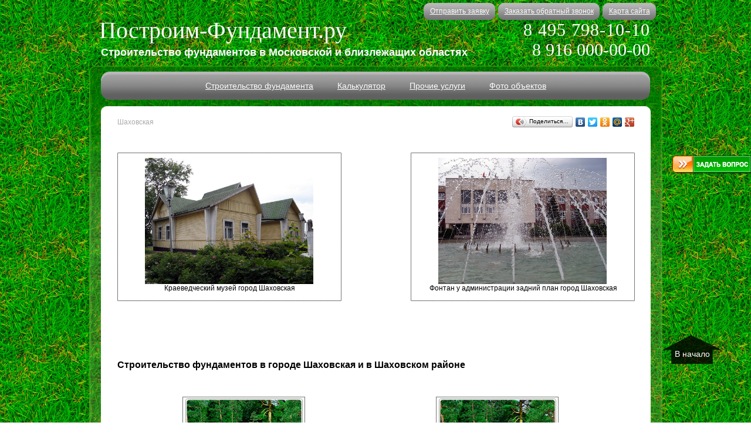

--- FILE ---
content_type: text/html; charset=UTF-8
request_url: http://postroim-fundament.ru/gde-my-stroim-fundamenty/stroitelstvo-v-shahovskay/
body_size: 5717
content:
<!DOCTYPE html> <html><head> <title>Строительство фундамента в Шаховском</title> <meta name="description" content="Строительство фундамента в Шаховском" /> <meta name="keywords" content="Строительство в Шаховском, Шаховская, фундамент" /> <meta http-equiv="Content-Type" content="text/html; charset=UTF-8" /> <link rel="shortcut icon" href="http://postroim-fundament.ru/favicon.ico" type="image/x-icon"/> <link rel="shortcut icon" href="http://postroim-fundament.ru/favicon.jpg" type="image/jpeg"> <base href="http://postroim-fundament.ru/"/> <!--<script type="text/javascript" src="http://ajax.googleapis.com/ajax/libs/jquery/1.4/jquery.min.js"></script>--> <script src="//api-maps.yandex.ru/2.1/?lang=ru_RU" type="text/javascript"></script> <script type="text/javascript" src="http://postroim-fundament.ru/assets/templates/js/fancybox/lib/jquery-1.10.1.min.js"></script> <script src="http://postroim-fundament.ru/assets/templates/js/jquery-migrate-1.0.0.js" type="text/javascript"></script> <link rel="stylesheet" href="http://postroim-fundament.ru/assets/templates/modxhost/style.css" media="all" /> <meta name="yandex-verification" content="48db83d1ae214169" /></head><body class=""> <div class="main"> <div class="cent"> <div class="wrapper-popup-window"> <ul> <li><div class="ico-phone"></div><p>Телефон компании</p><p class="phone-number">8 495 798-70-84</p></li> <li><a href="zakazat-obratnyi-zvonok/" title="Заказать обратный звонок"><span class="ico-call-phone">&nbsp;</span>Заказать обратный звонок</a></li> <li><a href="otpravit-zayavku-na-raschet-stoimosti-fundamenta/" title="Отправить план фундамента для просчета стоимости"><span class="ico-calc-many">&nbsp;</span>Отправить план фундамента для просчета стоимости</a></li> </ul> <div class="close-btn"></div> </div> <div class="header"> <div class="logo"><a href='/'>Построим-Фундамент.ру</a></div> <div class="lg"><strong>Строительство фундаментов в Московской и близлежащих областях</strong></div> <div class="tel"><span>8 495 798-10-10</span><br />8 916 000-00-00</div> <div class="nav"> <ul> <li><span><a href='otpravit-zayavku-na-raschet-stoimosti-fundamenta/'>Отправить заявку</a></span></li> <li><span><a href='zakazat-obratnyi-zvonok/'>Заказать обратный звонок</a></span></li> <li><span><a href='sitemap/'>Карта сайта</a></span></li> </ul> </div> </div> <div class="cont_top"> <div class="menu"> <ul><li><a href="/stroitelstvo-fundamenta/" title="Строительство фундамента для дома, стоимость, проектирование фундамента" >Строительство фундамента</a></li><li><a href="/web/" title="Калькулятор" >Калькулятор</a></li><li><a href="/prochie-uslugi/" title="Прочие услуги компании Построим-Фундамент.ру" >Прочие услуги</a></li><li class="last"><a href="/foto-fundament/" title="Фото строительства фундамента" >Фото объектов</a></li></ul> </div> </div> <div class="cont"> <div class="content"> <div class="navig"> <ul><li><span>Шаховская</span></li></ul> <!--<![CDATA[--><div class="yashare-auto-init" data-yashareL10n="ru" data-yashareType="button" data-yashareQuickServices="yaru,vkontakte,facebook,twitter,odnoklassniki,moimir,gplus"></div> <!--//]]>--> </div> <div class="city-info"> <div class="gallery"> <ul> <li> <img src="assets/images/cities/kraevedcheskij-muzej-gorod-schaxovskaj.png" alt="Краеведческий музей город Шаховская"/> <p>Краеведческий музей город Шаховская</p> </li> <li> <img src="assets/images/cities/fontan-u-administracii-zadnij-plan-gorod-schaxovskaj.png" alt="Фонтан у администрации задний план город Шаховская"/> <p>Фонтан у администрации задний план город Шаховская</p> </li> </ul> </div> <div class="city-description"> <h2>Строительство фундаментов в городе Шаховская и в Шаховском районе</h2> <div class="home_catal"> <ul><li><div class="foto"><img src="assets/images/fundament/fundament-tise-m.jpg" alt="Фундамент ТИСЭ" title="Фундамент по технологии ТИСЭ"/></div><div class="tet"><strong><a href="stroitelstvo-fundamenta/fundament-tise/">Фундамент по технологии ТИСЭ</a></strong><div class="details"> Цена за погонный метр в Шаховске (материал + работа)</div><p class="chena">4200 руб.</p></div></li><li><div class="foto"><img src="assets/images/fundament/melkozaglublennyi-1-m.jpg" alt="Мелкозаглубленный фундамент. Мелкозаглубленный ленточный фундамент. Мелкозаглубленный фундамент цена" title="Мелкозаглубленный ленточный фундамент"/></div><div class="tet"><strong><a href="stroitelstvo-fundamenta/melkozaglublennyi-fundament/">Мелкозаглубленный ленточный фундамент</a></strong><div class="details"> Цена за погонный метр в Шаховске (материал + работа)</div><p class="chena">3400 руб.</p></div></li><li><div class="foto"><img src="assets/images/fundament/zabivnyie-svai-m.jpg" alt="Забивные сваи" title="Фундамент на забивных сваях"/></div><div class="tet"><strong><a href="stroitelstvo-fundamenta/zabivnyie-svai/">Фундамент на забивных сваях</a></strong><div class="details"> Цена за сваю в Шаховске (материал + работа)</div><p class="chena">5500 руб.</p></div></li><li><div class="foto"><img src="assets/images/fundament/fundament-na-vintovyh-m.jpg" alt="Фундамент на винтовых сваях" title="Винтовые сваи"/></div><div class="tet"><strong><a href="stroitelstvo-fundamenta/fundament-na-vintovyh-svayah/">Фундамент на винтовых сваях</a></strong><div class="details"> Цена за сваю в Шаховске (материал + работа)</div><p class="chena">4500 руб.</p></div></li><li><div class="foto"><img src="assets/images/fundament/fundament-plita-m.jpg" alt="Фундамент плита. Строительство фундамента плиты. Фундамент плита стоимость" title="Фундамент плита"/></div><div class="tet"><strong><a href="stroitelstvo-fundamenta/fundament-plita/">Фундамент монолитная плита</a></strong><div class="details"> Цена за квадратный метр в Шаховске (материал + работа)</div><p class="chena">3200 руб.</p></div></li><li><div class="foto"><img src="assets/images/fundament/svainyi-fundament-1-m.jpg" alt="Свайный фундамент ТИСЭ. Строительство свайного фундамента.Свайный фундамент стоимость" title="Свайный фундамент ТИСЭ"/></div><div class="tet"><strong><a href="stroitelstvo-fundamenta/svainyi-fundament/">Свайный фундамент ТИСЭ</a></strong><div class="details"> Цена за сваю в Шаховске (материал + работа)</div><p class="chena">3200 руб.</p></div></li></ul><a class="see-all" title="Смотреть еще" href="stroitelstvo-fundamenta/">Eщё фундаменты, которые мы строим >></a> </div> <p>Шаховская — посёлок городского типа, является административным центром Шаховского района Московской области. Статус посёлка городского типа получил в 1958 года.</p> <p>Население составляет 11 тыс. человек. Поселок был основан в 1901 году. В 1929 году стал районным центром. </p> <p>Расположен Шаховский район на северо-западе Московской области России в 153 километрах от города Москвы. Шаховской район образован в 1929 году.</p> <h2>Особенности грунта в Шаховском районе.</h2> <p>Шаховской район представлен песчаным, суглинистым и известковым грунтом. </p> <h3>Расположение водоносного слоя в Шаховском районе.</h3> <p>Водоносный слой в Шаховском районе расположен на глубине 15-20 метров. Артезианские залежи намного глубже – 50-80 метров.</p> <h3>Степень пучения грунта Шаховского района.</h3> <p>Практически вся территория Шаховского района обладает высокой степенью пучения грунта, которые приводят к сильной деформации построек. </p> </div> </div> <p class="block-separator">&nbsp;</p> <script type="text/javascript"> jQuery(window).load(function () { jQuery('.slide-carousel').show(); jQuery("#photo-carousel .carousel").jCarouselLite({ visible: 4, btnNext: "#photo-carousel .next", btnPrev: "#photo-carousel .prev" }); });</script><div class="fundament-photos"> <h3 class="sripped"><span>Фото выполненных объектов</span></h3><noindex> <a rel="nofollow" class="block-more" href="foto-fundament/" title="Ещё фотографии">Ещё фотографии >></a></noindex> <div id="photo-carousel" class="slide-carousel"> <div class="prev"></div> <div class="next"></div> <div class="carousel-wrapper"> <div class="carousel"> <ul class="carousel-list"> <li> <div class="preview"> <a title="Разметка фундамента" rel="photo-carousel" href="http://postroim-fundament.ru/fundament-foto/razmetka-fundamenta-3.jpg" class="action-watch fancybox-watch"> <img src="http://postroim-fundament.ru/fundament-foto/razmetka-fundamenta-m-3.jpg" alt=""/> </a> </div> <a href="foto-fundament/foto-stroitelstva-opalubki/" rel="nofollow" class="link" class="block-desc" title="Фото разметка фундамента">Разметка фундамента</a> </li> <li> <div class="preview"> <a title="Вынос осей фундамента" rel="photo-carousel" href="http://postroim-fundament.ru/fundament-foto/razmetka-fundamenta-12.jpg" class="action-watch fancybox-watch"> <img src="http://postroim-fundament.ru/fundament-foto/razmetka-fundamenta-m-12.jpg" alt=""/> </a> </div> <a href="foto-fundament/foto-stroitelstva-opalubki/" rel="nofollow" class="link" class="block-desc" title="Фото разметка фундамента">Вынос осей фундамента</a> </li> <li> <div class="preview"> <a title="Сваи ТИСЭ" rel="photo-carousel" href="http://postroim-fundament.ru/fundament-foto/svai-tise-24.jpg" class="action-watch fancybox-watch"> <img src="http://postroim-fundament.ru/fundament-foto/svai-tise-m-24.jpg" alt=""/> </a> </div> <a href="foto-fundament/foto-svai-tise/" rel="nofollow" class="link" class="block-desc" title="Фото сваи ТИСЭ - ряд свай ТИСЭ, сваи ТИСЭ вывод из земли 10-30 см, сваи ТИСЭ с установленными анкерными болтами">Сваи ТИСЭ</a> </li> <li> <div class="preview"> <a title="Опалубка для фундамента по технологии ТИСЭ" rel="photo-carousel" href="http://postroim-fundament.ru/fundament-foto/foto-opalubka-13.jpg" class="action-watch fancybox-watch"> <img src="http://postroim-fundament.ru/fundament-foto/foto-opalubka-m-13.jpg" alt=""/> </a> </div> <a href="foto-fundament/foto-razmetka-fundamenta/" rel="nofollow" class="link" class="block-desc" title="Фото строительства опалубки - установка опалубки по разметке, опалубка для фундамента по технологии ТИСЭ">Опалубка для фундамента по технологии ТИСЭ</a> </li> <li> <div class="preview"> <a title="Арматура в фундаменте ТИСЭ" rel="photo-carousel" href="http://postroim-fundament.ru/fundament-foto/armirovanie-fundamenta-3.jpg" class="action-watch fancybox-watch"> <img src="http://postroim-fundament.ru/fundament-foto/armirovanie-fundamenta-m-3.jpg" alt=""/> </a> </div> <a href="foto-fundament/foto-armirovanie-fundamenta/" rel="nofollow" class="link" class="block-desc" title="Фото армирование фундамента, вязка арматуры в фундаменте, армирование ТИСЭ фундамента">Арматура в фундаменте ТИСЭ</a> </li> <li> <div class="preview"> <a title="Фундамент ТИСЭ. Армирование фундамента в 2 ряда" rel="photo-carousel" href="http://postroim-fundament.ru/fundament-foto/armirovanie-fundamenta-7.jpg" class="action-watch fancybox-watch"> <img src="http://postroim-fundament.ru/fundament-foto/armirovanie-fundamenta-m-7.jpg" alt=""/> </a> </div> <a href="foto-fundament/foto-armirovanie-fundamenta/" rel="nofollow" class="link" class="block-desc" title="Фото армирование фундамента, вязка арматуры в фундаменте, армирование ТИСЭ фундамента">Фундамент ТИСЭ. Армирование фундамента в 2 ряда</a> </li> <li> <div class="preview"> <a title="Армирование ТИСЭ фундамента" rel="photo-carousel" href="http://postroim-fundament.ru/fundament-foto/armirovanie-fundamenta-12.jpg" class="action-watch fancybox-watch"> <img src="http://postroim-fundament.ru/fundament-foto/armirovanie-fundamenta-m-12.jpg" alt=""/> </a> </div> <a href="foto-fundament/foto-armirovanie-fundamenta/" rel="nofollow" class="link" class="block-desc" title="Фото армирование фундамента, вязка арматуры в фундаменте, армирование ТИСЭ фундамента">Армирование ТИСЭ фундамента</a> </li> <li> <div class="preview"> <a title="Арматура в фундаменте под камин" rel="photo-carousel" href="http://postroim-fundament.ru/fundament-foto/armirovanie-fundamenta-19.jpg" class="action-watch fancybox-watch"> <img src="http://postroim-fundament.ru/fundament-foto/armirovanie-fundamenta-m-19.jpg" alt=""/> </a> </div> <a href="foto-fundament/foto-armirovanie-fundamenta/" rel="nofollow" class="link" class="block-desc" title="Фото армирование фундамента, вязка арматуры в фундаменте, армирование ТИСЭ фундамента">Арматура в фундаменте под камин</a> </li> <li> <div class="preview"> <a title="Армирование фундамента по технологии ТИСЭ" rel="photo-carousel" href="http://postroim-fundament.ru/fundament-foto/armirovanie-fundamenta-21.jpg" class="action-watch fancybox-watch"> <img src="http://postroim-fundament.ru/fundament-foto/armirovanie-fundamenta-m-21.jpg" alt=""/> </a> </div> <a href="foto-fundament/foto-armirovanie-fundamenta/" rel="nofollow" class="link" class="block-desc" title="Фото армирование фундамента, вязка арматуры в фундаменте, армирование ТИСЭ фундамента">Армирование фундамента по технологии ТИСЭ</a> </li> <li> <div class="preview"> <a title="Фундамент ТИСЭ. Заливка фундамента миксером" rel="photo-carousel" href="http://postroim-fundament.ru/fundament-foto/zalivka-fundamenta-1.jpg" class="action-watch fancybox-watch"> <img src="http://postroim-fundament.ru/fundament-foto/zalivka-fundamenta-m-1.jpg" alt=""/> </a> </div> <a href="foto-fundament/foto-zalivka-fundamenta/" rel="nofollow" class="link" class="block-desc" title="Фото заливка фундамента, бетонирование фундамента, железнение поверхности фундамента">Фундамент ТИСЭ. Заливка фундамента миксером</a> </li> </ul> </div> </div> </div></div> <div class="columns width-65"> <h3 class="sripped"><span>Полезно знать</span></h3> <noindex> <a rel="nofollow" class="block-more" href="polezno-znat/" title="Ещё статьи">Ещё статьи >></a> <ul class="userfull-know-block"> <li> <div class="data-content"> <a rel="nofollow" href="polezno-znat/beton1/beton/" title="Бетон. Классификация бетона, состав бетона, заполнители для бетона">Бетон. Классификация бетона, состав бетона, заполнители для бетона</a> <div class="intro"> Сегодня создать фундамент можно как из готовых блоков фундаментных, так и залив бетонный раствор. Для своего дома конечно лучше и надежнее залить фундамент бетоном, чем покупать готовые изделия. Это еще позволит, и сэкономить значительную сумму денег на закупку, погрузку, доставку и монтаж. </div> </div></li><li> <div class="data-content"> <a rel="nofollow" href="polezno-znat/vintovyie-svai/primenenie-vintovykh-svai/" title="Применение винтовых свай. Преимущества винтовых свай">Применение винтовых свай. Преимущества винтовых свай</a> <div class="intro"> Наряду с классическими видами фундаментов появился сравнительно новый вид фундамента – фундамент на винтовых сваях. При строительстве такого фундамента достигается значительная экономия материалов, энергоресурсов и трудозатрат. </div> </div></li><li> <div class="data-content"> <a rel="nofollow" href="polezno-znat/vintovyie-svai/istoriia-vintovykh-svai/" title="История возникновения винтовых свай. Александр Митчелл впервые изобрел и запотентовал винтовые сваи в 1833 году в Англии">История возникновения винтовых свай. Александр Митчелл впервые изобрел и запотентовал винтовые сваи в 1833 году в Англии</a> <div class="intro"> Впервые винтовые сваи как основу под какое-либо строение начали устанавливать более 200 лет назад. Первого инженера который изобрел и запотентовал винтовые сваи зовут Александр Митчелл. Он был английским инженером- строителем. Впервые сваи в качестве винтовых конструкций были предложены английским инженером Александром Митчеллом в 1833 году в Англии. </div> </div></li> </ul> </noindex></div> <div class="columns width-35"> <h3 class="sripped"><span>Новости</span></h3> <noindex> <a rel="nofollow" class="block-more" href="novosti/" title="Ещё статьи">Ещё статьи >></a> <ul class="news-block"> <p>No documents found.</p> </ul> </noindex> </div> </div> </div> <div class="cont_bottom"></div><div class="foother"> <p class="copyr"><a href='/'>Построим-Фундамент.ру</a><span class="text">© Все права защищены</span></p> <p class="konec"><span>Наша компания специализируется на строительстве фундаментов!</span> <br /><span>Обращайтесь к нам, качество фундамента гарантируем!</span></p> <!-- Schetchiki. str. nachalo --> <!-- Yandex.Metrika counter --> <script type="text/javascript"> (function (d, w, c) { (w[c] = w[c] || []).push(function() { try { w.yaCounter13735918 = new Ya.Metrika({id:13735918, webvisor:true, clickmap:true, trackLinks:true, accurateTrackBounce:true}); } catch(e) { } }); var n = d.getElementsByTagName("script")[0], s = d.createElement("script"), f = function () { n.parentNode.insertBefore(s, n); }; s.type = "text/javascript"; s.async = true; s.src = (d.location.protocol == "https:" ? "https:" : "http:") + "//mc.yandex.ru/metrika/watch.js"; if (w.opera == "[object Opera]") { d.addEventListener("DOMContentLoaded", f, false); } else { f(); } })(document, window, "yandex_metrika_callbacks"); </script> <noscript><div><img src="//mc.yandex.ru/watch/13735918" style="position:absolute; left:-9999px;" alt="" /></div></noscript> <!-- Schetchiki. str. konec --> <div class="animate-to-top"> В начало </div></div></div></div> <link rel="stylesheet" href="http://postroim-fundament.ru/assets/templates/fancybox/nivo-slider.css" media="all" property='stylesheet'/> <script type="text/javascript" src="http://postroim-fundament.ru/assets/templates/js/jquery.filestyle.js"></script><script type="text/javascript" src="http://postroim-fundament.ru/assets/templates/js/jquery.cookie.js"></script><script type="text/javascript" src="http://postroim-fundament.ru/assets/templates/fancybox/jquery.nivo.slider.pack.js"></script><script type="text/javascript">$(window).load(function() { $('#slider').nivoSlider({	effect: 'random', directionNav:false,	controlNav:false });	});</script><!-- <script type="text/javascript" src="http://postroim-fundament.ru/assets/templates/fancybox/jquery.mousewheel-3.0.4.pack.js"></script><script type="text/javascript" src="http://postroim-fundament.ru/assets/templates/fancybox/jquery.fancybox-1.3.4.pack.js"></script> <link rel="stylesheet" href="http://postroim-fundament.ru/assets/templates/fancybox/jquery.fancybox-1.3.4.css" type="text/css" media="screen, print" property='stylesheet' /> --><!-- Add mousewheel plugin (this is optional) --><script type="text/javascript" src="http://postroim-fundament.ru/assets/templates/js/fancybox/lib/jquery.mousewheel-3.0.6.pack.js"></script><!-- Add fancyBox main JS and CSS files --><script type="text/javascript" src="http://postroim-fundament.ru/assets/templates/js/fancybox/source/jquery.fancybox.pack.js?v=2.1.5"></script><link rel="stylesheet" type="text/css" href="http://postroim-fundament.ru/assets/templates/js/fancybox/source/jquery.fancybox.css?v=2.1.5" media="screen, print" property='stylesheet' /><!-- Add Button helper (this is optional) --><link rel="stylesheet" type="text/css" href="http://postroim-fundament.ru/assets/templates/js/fancybox/source/helpers/jquery.fancybox-buttons.css?v=1.0.5" property='stylesheet' /><script type="text/javascript" src="http://postroim-fundament.ru/assets/templates/js/fancybox/source/helpers/jquery.fancybox-buttons.js?v=1.0.5"></script><!-- Add Thumbnail helper (this is optional) --><link rel="stylesheet" property='stylesheet' type="text/css" href="http://postroim-fundament.ru/assets/templates/js/fancybox/source/helpers/jquery.fancybox-thumbs.css?v=1.0.7" /><script type="text/javascript" src="http://postroim-fundament.ru/assets/templates/js/fancybox/source/helpers/jquery.fancybox-thumbs.js?v=1.0.7"></script><!-- Add Media helper (this is optional) --><script type="text/javascript" src="http://postroim-fundament.ru/assets/templates/js/fancybox/source/helpers/jquery.fancybox-media.js?v=1.0.6"></script> <script src="http://postroim-fundament.ru/assets/templates/modxhost/q_jcarousellite_1.0.1.js" type="text/javascript"></script> <script type="text/javascript" src="http://postroim-fundament.ru/assets/templates/modxhost/js.js"></script><script type="text/javascript" src="//yandex.st/share/share.js" charset="utf-8"></script></body></html>

--- FILE ---
content_type: text/css
request_url: http://postroim-fundament.ru/assets/templates/modxhost/style.css
body_size: 19624
content:
body {
    padding: 0;
    margin: 0;
    font-family: Arial;
    font-size: 12px
}

* {
    padding: 0;
    margin: 0
}

.content>p {
    line-height: 18px;
    margin-bottom: 15px;
    text-align: justify
}

img {
    border: 0
}

a:hover {
    text-decoration: none
}

a {
    color: #0064df
}

.main {
    position: relative;
    width: 100%;
    float: left;
    background: url(images/fon.jpg) repeat left top;
    min-width: 977px
}

.cent {
    width: 977px;
    margin: 0 auto;
    position: relative
}

.header {
    height: 112px;
    width: 100%;
    float: left;
    position: relative
}

.logo {
    position: absolute;
    left: 17px;
    top: 28px
}

.logo a, .logo span {
    font-family: Impact;
    font-size: 40px;
    color: #fdfdfd;
    text-decoration: none
}

.lg {
    color: #fdfdfd;
    font-size: 18px;
    position: absolute;
    top: 79px;
    left: 20px
}

.tel {
    color: #fdfdfd;
    font-size: 30px;
    font-family: Impact;
    text-align: right;
    position: absolute;
    top: 34px;
    right: 21px
}

.tel span {
    letter-spacing: 1px
}

.nav {
    position: absolute;
    right: 11px;
    top: 5px
}

.nav ul {
    list-style: none
}

.nav ul li {
    float: left;
    height: 29px;
    padding: 0 9px 0 0;
    background: url(images/nav_r.png) no-repeat right top;
    margin-left: 5px
}

.nav ul li span {
    float: left;
    height: 29px;
    padding: 0 1px 0 11px;
    background: url(images/nav_l.png) no-repeat left top
}

.nav ul li a, .nav ul li span span {
    color: #fdfdfd;
    font-size: 12px;
    font-family: Arial;
    line-height: 29px;
    height: 29px;
    float: left
}

.nav ul li a:hover {
    color: #fff10f
}

.nav ul li:hover {
    background: url(images/nav_r.png) no-repeat right top
}

.nav ul li:hover span {
    background: url(images/nav_l.png) no-repeat left top
}

.cont_top {
    width: 100%;
    float: left;
    height: 383px;
    background: url(images/cont_top.png) no-repeat;
    position: relative
}

.cont {
    background: url(images/cont_fon.png) repeat-y left top;
    float: left;
    width: 100%;
    padding-bottom: 40px
}

.cont_bottom {
    background: url(images/cont_bottom.png) no-repeat;
    width: 100%;
    float: left;
    height: 39px
}

.foother {
    height: 82px;
    width: 100%;
    float: left;
    position: relative;
    color: #fdfdfd
}

.foother a {
    color: #fdfdfd
}

.menu {
    display: table;
    height: 48px;
    margin: auto;
    overflow: hidden;
    position: relative;
    top: 10px
}

.menu ul {
    list-style: none;
    padding: 0 13px
}

.menu ul li {
    float: left
}

.menu ul li a, .menu ul li span {
    color: #fdfdfd;
    font-size: 14px;
    font-family: Arial;
    line-height: 48px;
    padding: 0 20px 0 21px;
    height: 48px;
    float: left
}

.menu ul li a:hover {
    background: url(images/menu_hover.png) repeat-x top;
    color: #fdfdfd
}

.content {
    min-height: 480px;
    width: 882px;
    padding: 0 47px 0 48px;
    float: left;
    margin-top: -294px;
    position: relative;
    z-index: 5
}

body.winter .cont>.content {
    background: url(images/wrapper-winter-bg.png) no-repeat 20px bottom;
    padding-bottom: 40px;
    font-size: 16px;
    line-height: 20px
}

body.winter .cont>.content p {
    margin-bottom: 20px
}

body.winter .cont>.content h2 {
    width: 100%;
    margin-bottom: 30px;
    font-size: 22px
}

body.winter .cont {
    padding-bottom: 0
}

.slaid {
    padding-bottom: 30px;
    position: relative;
    width: 100%;
    height: 288px
}

.slaid p {
    width: 802px;
    position: absolute;
    left: 0;
    font-family: "Myriad Pro";
    font-size: 24px;
    color: #535353;
    top: 0;
    height: 72px;
    background: url(images/slaid_text.png) no-repeat;
    z-index: 6;
    padding: 12px 40px 0 40px
}

.glav {
    height: 387px
}

.glav p {
    width: auto;
    position: relative;
    background: 0;
    padding: 0;
    height: auto
}

.bloks {
    text-align: left;
    margin-bottom: 30px;
    width: 100%;
    overflow: hidden;
    position: relative
}

.bloks .bl {
    padding: 0 0 0 50px;
    width: 260px;
    float: left
}

.bloks .bl:first-child {
    padding: 0
}

h1, h2, .h2, h3.sripped {
    color: #000;
    font-size: 18px;
    font-family: Arial;
    background: url(images/h2.gif) no-repeat right 10px;
    padding: 0;
    width: 100%
}

.project-header h1, .project-header h2, .project-header h3.sripped {
    width: 93%
}

.project-header h1.one-row {
    position: relative;
    top: 25px
}

.project-header h1.two-row {
    position: relative;
    background-position: right 42px
}

h1.ligth, h2.ligth {
    color: #6d6d6d
}

h1 {
    font-size: 24px;
    margin-bottom: 15px
}

h1 span {
    background: #FFF;
    padding: 0 19px 0 0
}

.h2, h2, h3.sripped {
    background: url(images/h2.gif) no-repeat right 6px;
    display: block
}

h2 span, .h2 span, h3.sripped span {
    background: #FFF;
    padding: 0 19px 2px 0;
    line-height: 21px
}

.hello {
    margin: 0;
    padding-top: 2px;
    clear: both
}

.hello p {
    line-height: 17px;
    margin: 0
}

ul.k_nam {
    list-style: none;
    padding-top: 5px;
    clear: both
}

ul.k_nam li {
    position: relative;
    margin-top: 9px;
    padding: 0 0 0 44px
}

ul.k_nam li span {
    position: absolute;
    left: 0;
    top: 0;
    width: 29px;
    height: 30px;
    background: url(images/we.gif) no-repeat;
    font-family: Arial;
    font-size: 18px;
    color: #f4fbdf;
    font-weight: bold;
    line-height: 30px;
    text-align: center
}

ul.k_nam li.l1 {
    line-height: 25px
}

ul.nizkie_ceny {
    list-style: none;
    padding-top: 5px;
    clear: both
}

ul.nizkie_ceny li {
    line-height: 17px;
    background: url(images/li.gif) no-repeat left 7px;
    margin-top: 5px;
    padding: 0 0 5px 16px
}

h2.grey {
    color: #6d6d6d
}

.tov {
    width: 100%;
    float: left;
    margin-top: 20px;
    padding-bottom: 6px
}

.tov .foto {
    float: left;
    position: relative;
    width: 112px;
    height: 82px
}

.tov .foto div {
    position: absolute;
    left: 0;
    top: 0;
    width: 112px;
    height: 82px;
    background: url(images/foto_ramka_mini.gif) no-repeat
}

.tov .foto p.sr {
    position: absolute;
    left: 44px;
    bottom: 3px;
    z-index: 5;
    background: url(images/srocno.png) no-repeat;
    width: 65px;
    height: 60px
}

.tov .tet {
    background-position: 0 top;
    margin: 0 0 0 125px
}

p.t {
    margin-top: 5px
}

p.naz {
    padding: 0;
    margin: 0
}

p.naz a {
    color: #0064df
}

p.copyr {
    position: absolute;
    left: 30px;
    top: 11px
}

p.copyr span.text {
    padding-left: 30px
}

p.copyr a, p.copyr span {
    font-weight: bold
}

p.konec {
    position: absolute;
    top: 31px;
    left: 30px
}

p.konec span {
    background-color: #1c9a0c
}

p.konec a {
    float: left;
    margin-right: 30px
}

.st {
    position: absolute;
    right: 30px;
    top: 15px
}

.st p {
    float: left;
    margin-left: 4px
}

.sortirovka {
    height: 40px;
    width: 100%;
    float: left;
    margin: 21px 0 0 0;
    background: #eeeae6;
    position: relative
}

.sl {
    float: left;
    line-height: 40px;
    padding: 0 0 0 20px
}

.sr {
    float: right;
    line-height: 40px;
    padding: 0 25px 0 0
}

.sortirovka p.naz {
    color: #6d6d6d;
    font-weight: bold;
    float: left
}

p.sort {
    float: left;
    padding: 0 0 0 25px;
    color: #a3a3a3;
    font-size: 11px
}

.sortirovka a {
    color: #0064df;
    text-decoration: none;
    border-bottom: 1px dashed #0064df
}

.sortirovka a:hover {
    border: 0
}

p.sort span {
    padding: 0 0 0 16px;
    background: url(images/sort.png) no-repeat left 3px
}

p.see {
    float: left;
    padding: 0 0 0 20px;
    font-size: 11px
}

p.see a {
    text-decoration: none;
    color: #0064df
}

p.krupno.active span {
    color: #a3a3a3;
    padding: 0 0 0 18px;
    background: url(images/s_krupno_act.gif) no-repeat left top
}

p.krupno a {
    padding: 0 0 0 18px;
    background: url(images/s_krupno.gif) no-repeat left top;
    border: 0
}

p.krupno a span {
    padding: 0;
    background: 0;
    border-bottom: 1px dashed #0064df
}

p.tabl span.act {
    color: #a3a3a3;
    padding: 0 0 0 18px;
    background: url(images/s_tabl.gif) no-repeat left top
}

p.tabl a {
    padding: 0 0 0 18px;
    color: #0064df;
    background: url(images/s_tabl.gif) no-repeat left top;
    border: 0
}

p.tabl.active span {
    padding: 0 0 0 18px;
    color: #a3a3a3;
    background: url(images/s_tabl_act.gif) no-repeat left top;
    border: 0
}

p.tabl a span {
    padding: 0;
    background: 0;
    border-bottom: 1px dashed #0064df
}

p.see a:hover span {
    border: 0
}

.panel_navigator {
    margin: 25px 0 0 15px;
    overflow: hidden;
    position: relative;
    width: 100%
}

.st_navig {
    float: left
}

.st_navig a {
    float: left;
    width: 25px;
    height: 25px;
    line-height: 25px;
    text-decoration: none;
    background: url(images/st_nav.gif) no-repeat;
    font-weight: bold;
    color: #fdfdfd;
    font-size: 12px;
    text-align: center;
    margin: 0 12px 0 0
}

.st_navig a.active {
    color: #3e6eaf;
    background: url(images/st_nav_active.gif) no-repeat
}

.st_navig span {
    float: left;
    margin: 0 25px 0 9px;
    font-size: 12px;
    color: #3e6eaf;
    font-weight: bold;
    line-height: 25px
}

.st_navig a.strelka {
    background: 0;
    width: auto;
    height: auto;
    margin: 3px 0 0 0;
    padding: 0
}

.predl {
    color: #6d6d6d;
    font-size: 12px;
    font-weight: bold;
    padding: 0;
    float: right
}

.predl select {
    font-size: 12px;
    margin-left: 10px;
    padding: 0;
    width: 61px
}

.chena {
    width: 100%;
    float: left
}

.chena p.cena {
    background: url(images/cena1.gif) no-repeat left top;
    line-height: 29px;
    margin: 10px 0 0 0;
    text-align: center;
    font-size: 18px;
    color: #fdfdfd;
    font-weight: bold;
    width: 157px;
    display: block;
    height: 29px
}

.foto_obiektov {
    margin: 10px 0 0;
    width: 100%;
    float: left
}

.foto_mini {
    margin-bottom: 15px;
    margin-left: 20px;
    width: 100%;
    float: left
}

.foto_mini div {
    text-align: center;
    margin: 40px 40px 20px 0;
    width: 180px;
    float: left
}

.foto_mini div img {
    margin: 5px 0 0;
    width: 170px;
    height: 110px;
    position: relative
}

.foto_mini div a {
    text-decoration: none;
    background: url(images/foto_ramka2.gif) no-repeat;
    text-align: center;
    display: block;
    margin-bottom: 5px;
    z-index: 5;
    width: 180px;
    height: 120px;
    border: 0
}

.foto_mini h2 {
    background-image: none;
    margin-top: 30px;
    margin-bottom: -20px
}

.foto_mini h3 {
    font-size: 18px;
    line-height: 90px;
    background-image: none;
    margin-bottom: -55px
}

.foto_krupno {
    padding-left: 5px;
    clear: both
}

.foto_krupno div {
    text-align: justify;
    padding-top: 30px;
    padding-bottom: 30px
}

.foto_krupno div h3 {
    text-align: center;
    margin-top: 0;
    margin-bottom: 0
}

.foto_krupno div strong {
    text-align: center;
    margin-top: 0;
    margin-bottom: 0;
    background: none repeat scroll 0 0 transparent;
    font-size: 16px;
    display: block
}

.foto_krupno div p {
    margin-top: 10px
}

.foto_krupno img {
    margin-bottom: 10px;
    border: solid 6px #eeeae6;
    width: 860px;
    height: auto
}

.foto_krupno hr {
    border-top: 1px solid #a3a3a3;
    border-bottom: 0 none
}

.nivo-caption p.title {
    color: #fdfdfd;
    font-family: "Myriad Pro";
    font-size: 30px;
    margin: 15px 0 0 27px
}

.nivo-caption ul {
    list-style: none;
    margin: 0 0 0 28px;
    padding: 0
}

.nivo-caption ul li {
    font-family: "Myriad Pro";
    margin: 14px 0 0 0;
    padding: 0 0 3px 29px;
    color: #fdfdfd;
    font-size: 18px;
    background: url(images/gl.png) no-repeat left 2px
}

.nivo-caption p.telefons {
    font-family: Arial;
    font-size: 24px;
    color: #fdfdfd;
    margin: 21px 0 0 29px;
    padding: 0 0 0 29px;
    background: url(images/telefons.png) no-repeat left 3px
}

.welcome {
    text-align: justify;
    width: 100%
}

.welcome p {
    line-height: 18px;
    margin-top: 12px
}

.welcome strong {
    color: #1f1f1f;
    font-size: 18px;
    font-family: Arial;
    padding: 0;
    width: 100%;
    float: left
}

.welcome strong span {
    padding: 0 19px 0 0;
    background: #fff
}

.welcome h2 {
    padding-bottom: 15px
}

.home_catal {
    text-align: left;
    overflow: hidden;
    padding-bottom: 20px;
    position: relative;
    width: 100%
}

.home_catal ul {
    list-style: none;
    width: 100%
}

.home_catal ul li {
    display: inline-block;
    width: 49%;
    min-height: 191px;
    margin: 30px 0 10px 0;
    vertical-align: top;
    position: relative;
    float: left
}

.home_catal ul li .foto {
    float: left;
    padding: 2px;
    position: relative;
    width: 203px;
    margin: 0 10px
}

.home_catal ul li .foto img {
    max-width: 200px
}

.city-info .home_catal ul li {
    display: inline-block;
    width: 49%;
    margin: 30px 0 10px 0;
    vertical-align: top;
    position: relative;
    float: left;
    text-align: center
}

.city-info .home_catal ul li .foto {
    border: 1px solid #757575;
    margin: auto auto;
    padding: 2px;
    position: relative;
    width: 203px;
    float: none
}

.city-info .home_catal ul li .tet {
    margin: 10px 0 0 0;
    height: 75px
}

.home_catal ul li .tet strong {
    font-size: 14px;
    background-image: none;
    float: none
}

.home_catal ul li .tet p {
    font-size: 12px;
    line-height: 18px;
    margin: 10px 15px 0 0;
    padding: 0
}

.home_catal ul li .tet p.chena {
    width: 111px;
    height: 33px;
    background: url(images/chena.png) no-repeat;
    font-family: Arial;
    font-size: 18px;
    line-height: 33px;
    text-align: center;
    color: #fdfdfd;
    position: absolute;
    left: 235px;
    bottom: 0
}

.city-info .home_catal ul li .tet .details {
    margin-top: 5px;
    font-size: 10px
}

.city-info .home_catal ul li .tet .details strong {
    font-weight: normal;
    font-size: 10px
}

.city-info .home_catal ul li .tet p.chena {
    width: 111px;
    height: 33px;
    background: url(images/chena.png) no-repeat;
    font-family: Arial;
    font-size: 18px;
    line-height: 33px;
    text-align: center;
    color: #fdfdfd;
    position: absolute;
    left: 165px;
    bottom: 0
}

.navig {
    padding-bottom: 20px
}

.navig ul {
    list-style: none
}

.navig ul li {
    color: #ababab;
    display: inline;
    padding: 0 4px 0 15px;
    background: url(images/navig.gif) no-repeat left 8px
}

.navig ul li a {
    color: #ababab;
    font-size: 11px;
    color: #ababab
}

.navig ul li:first-child {
    background: 0;
    padding: 0 4px 0 0
}

.catal .foto {
    width: 270px;
    float: left;
    padding: 2px;
    position: relative
}

.catal.choose-fundament .foto {
    width: 300px;
    height: 200px
}

.catal.choose-fundament img {
    width: 300px;
    height: 200px;
    border: 1px solid #959595;
    border-radius: 10px;
    display: block;
    overflow: hidden;
    padding: 3px
}

ul.catal {
    list-style: none;
    float: left;
    width: 100%
}

ul.catal li {
    padding: 37px 0 27px;
    width: 100%;
    float: left;
    border-top: 5px solid #c8c8c8
}

ul.catal li:first-child {
    border: 0
}

ul.catal li .chena {
    display: block;
    width: 111px;
    height: 33px;
    background: url(images/chena.png) no-repeat;
    font-family: Arial;
    font-size: 18px;
    line-height: 33px;
    text-align: center;
    color: #fdfdfd
}

ul.catal li .tet {
    margin: 0;
    float: left;
    width: 607px;
}

ul.catal.choose-fundament li .tet {
    float: left;
    margin: 0 0 0 20px;
    width: 370px
}

ul.catal.choose-fundament li .tet .opisanie {
    float: none;
    padding: 0
}

ul.catal.choose-fundament li .tet h3 {
    font-size: 18px
}

ul.catal.choose-fundament li .what-fundament-more {
    background: url("images/what-fundament-more.png") no-repeat scroll center center rgba(0, 0, 0, 0);
    float: left;
    height: 170px;
    margin-left: 25px;
    padding: 0;
    width: 160px;
    position: relative
}

ul.catal.choose-fundament li .what-fundament-more label {
    font-size: 18px;
    color: #994101
}

ul.catal.choose-fundament li .what-fundament-more a {
    bottom: 40px;
    color: #fff;
    display: block;
    font-size: 18px;
    height: 35px;
    left: 15px;
    line-height: 35px;
    position: absolute;
    text-align: center;
    text-decoration: none;
    width: 130px
}

ul.catal li .tet h2, ul.catal li .tet h3, ul.catal li .tet strong {
    font-size: 18px;
    margin-top: 0;
    color: #00a700;
    width: 66%;
    background: 0;
    display: block
}

ul.catal li .tet h2 a, ul.catal li .tet h3 a, ul.catal li .tet strong a {
    color: #00a700;
    display: block
}

ul.catal li .opisanie a {
    color: #00a700
}

ul.catal li .tet table {
    margin: 10px 0 0 0
}

ul.catal li .tet table td {
    font-size: 12px;
    line-height: 18px;
    border-bottom: 1px solid #e8e8e8;
    padding: 8px 0 5px 0
}

.opisanie {
    text-align: justify;
    padding: 5px 0 0;
    width: 100%;
    float: left
}

.opisanie p {
    line-height: 18px;
    font-size: 12px;
    margin: 10px 0 0 0
}

ul.catal li .tet table td.chen {
    border: 0;
    padding: 25px 0 0 0
}

ul.catal li .tet table td.chen span {
    font-family: Arial;
    font-size: 18px;
    color: #fdfdfd;
    display: block;
    width: 298px;
    height: 32px;
    background: url(images/chen.png) no-repeat;
    text-align: center;
    line-height: 32px
}

.detailed_item {
    padding: 10px 0 0;
    width: 100%;
    float: left
}

.content .detailed_item {
    clear: both;
    float: none !important;
    overflow: hidden;
    position: relative
}

.detailed_item .foto {
    position: relative;
    width: 100%;
    float: left;
    text-align: center
}

.detailed_item .tet {
    width: 100%;
    float: left
}

.detailed_item.four-block .tet .spisok {
    width: 185px
}

.detailed_item .tet .spisok {
    margin: 0 13px 0 20px;
    float: left;
    background: #e4e4e4 url(images/spisok.gif) repeat-x top;
    width: 257px
}

.detailed_item .tet .spisok p {
    margin: 18px 15px 0 15px;
    font-family: Arial;
    font-size: 14px;
    font-weight: bold
}

.detailed_item .tet .spisok ul {
    list-style: none;
    padding-bottom: 25px;
    padding-top: 5px
}

.detailed_item .tet .spisok ul li {
    font-size: 12px;
    font-family: Arial;
    margin: 10px 0 0 0;
    padding: 0 0 0 35px
}

.detailed_item .tet .spisok ul.list {
    list-style: none;
    padding-bottom: 25px;
    padding-top: 5px
}

.detailed_item .tet .spisok ul.list li {
    font-size: 12px;
    font-family: Arial;
    margin: 10px 0 0 11px;
    padding: 0 10px 0 43px;
    position: relative
}

.detailed_item .tet .spisok ul.list li.st1 {
    line-height: 30px
}

.detailed_item .tet .spisok ul.list li span {
    color: #f4fbdf;
    font-size: 18px;
    font-weight: bold;
    font-family: Arial;
    position: absolute;
    left: 0;
    top: 2px;
    width: 31px;
    height: 30px;
    background: url(images/list.png) no-repeat;
    line-height: 30px;
    text-align: center
}

.detailed_item .opis {
    text-align: justify;
    width: 100%;
    float: left
}

.detailed_item .opis p {
    font-size: 12px;
    line-height: 18px;
    margin: 12px 0 0 0;
    font-family: Arial
}

.detailed_item .opis .zag_p {
    font-size: 14px;
    background: transparent;
    margin-top: 30px;
    margin-bottom: 15px
}

.detailed_item .opis .zag_p_t {
    font-size: 14px;
    background: transparent;
    margin-top: 10px;
    margin-bottom: 15px
}

.detailed_item .opis .zag2_p {
    font-size: 16px;
    background: transparent;
    margin-top: 30px
}

.detailed_item .opis h2, h3, h4 {
    font-size: 16px;
    background: transparent;
    margin-top: 30px;
    margin-bottom: 15px
}

.detailed_item .opis .zag_r {
    text-align: right
}

.detal_chena {
    width: 199px;
    height: 98px;
    background: url(images/detal_chena.png) no-repeat;
    position: absolute;
    right: 23px;
    bottom: 70px;
    text-align: center;
    font-weight: bold;
    color: #fdfdfd;
    z-index: 5
}

.detal_chena p.list1 {
    color: #fdfdfd;
    font-size: 12px;
    padding: 12px 25px 0 25px
}

.detal_chena p.list2 {
    font-size: 30px;
    margin: 0
}

.fundament-logo-wrapper .detal_chena p.list2 {
    bottom: 15px;
    position: absolute;
    width: 100%
}

.option {
    position: absolute;
    left: 20px;
    bottom: 70px;
    width: 277px;
    height: 194px;
    background: url(images/option.png) no-repeat
}

.option ul {
    list-style: none;
    padding: 6px 0 0 0
}

.option ul li {
    font-size: 14px;
    background: url(images/gl1.png) no-repeat left center;
    text-align: left;
    margin: 11px 0 0 14px;
    padding: 11px 10px 0 39px;
    bottom: 24px
}

.option ul li.red {
    background: url(images/gl1_red.png) no-repeat 0;
    color: #f00
}

.sitemap {
    font-size: 13px;
    text-align: justify;
    margin-top: 20px;
    padding-top: 20px
}

.sitemap h2 {
    font-size: 16px;
    background-image: none;
    margin-top: 20px;
    margin-bottom: 10px
}

.sitemap p {
    background-image: none;
    margin-top: 20px
}

.sitemap h3 {
    font-size: 16px
}

.sitemap ul {
    margin-top: 10px;
    margin-bottom: 20px;
    margin-left: 15px
}

.sitemap ul li {
    margin-top: 5px
}

.sitemap ul ul {
    margin-left: 40px
}

.sitemap ul li {
    margin-top: 5px
}

.sitemap ul li span {
    font-weight: bold
}

.sitemap h2 span {
    font-size: 13px;
    font-weight: normal
}

.sitemap p a {
    font-size: 16px;
    font-weight: bold
}

.captcha_error {
    color: #f00;
    font-size: 18px;
    padding-top: 40px
}

.tab_zayavka {
    width: 100%
}

.tab_zayavka td {
    text-align: left
}

form .tab_zayavka input[type="text"] {
    background: url("images/input-bg-white.png") no-repeat scroll 0 0 rgba(0, 0, 0, 0);
    border: medium none;
    height: 15px;
    padding: 5px;
    width: 279px
}

.calculation-cost-form form .form-fields td strong {
    color: #000 !important;
    display: block;
    font-size: 14px !important;
    font-weight: normal;
    height: 20px;
    line-height: 20px;
    margin-bottom: 3px
}

.knopka_otpravit {
    padding: 5px 20px
}

.foto_obektov {
    padding-top: 50px;
    padding-bottom: 50px
}

.foto_obektov div {
    background: url(images/foto_ramka_big.gif) no-repeat;
    width: 882px;
    height: 288px
}

.foto_obektov img {
    padding-top: 3px;
    padding-left: 3px;
    width: 878px;
    height: 282px
}

.foto_shtat {
    text-align: right;
    margin-left: 30px;
    width: 330px;
    float: right
}

.foto_shtat p {
    text-align: center;
    padding-top: 0
}

.fund_esche {
    padding-top: 30px;
    clear: both;
    display: none
}

.fund_esche p {
    font-size: 14px;
    font-weight: bold
}

.fund_esche_blok {
    position: relative;
    text-align: center;
    margin-top: 15px;
    width: 290px;
    float: left;
    z-index: 95
}

.fund_esche_blok .ribbon-index {
    display: none
}

.fund_esche_blok img {
    margin-bottom: 10px;
    padding: 2px;
    position: relative;
    width: 203px;
    border: solid 1px #757575;
    z-index: 98
}

.fund_esche_blok p.chena {
    color: #fdfdfd;
    font-size: 18px !important;
    font-family: Arial;
    line-height: 33px;
    background: url(images/chena.png) no-repeat;
    text-align: center;
    position: absolute;
    z-index: 100;
    top: 155px;
    left: 150px;
    width: 111px;
    height: 33px
}

.fund_esche_blok a.title {
    display: block;
    margin-bottom: 10px
}

.fund_esche_blok ul {
    list-style: none
}

.fund_esche.center-align {
    margin: auto;
    width: 870px;
    overflow: hidden;
    position: relative;
    display: none
}

.fund_esche.center-align .fund_esche_blok {
    text-align: left;
    width: 225px;
    margin: 15px 90px 0 0;
    padding-bottom: 20px
}

.fund_esche.center-align .fund_esche_blok a {
    font-size: 12px
}

.fund_esche.center-align .fund_esche_blok.last {
    margin-right: 0
}

.fund_esche.center-align .fund_esche_blok p {
    font-size: 12px;
    font-weight: normal;
    padding-bottom: 5px
}

.fund_esche.center-align .fund_esche_blok .attr_header p {
    font-size: 14px
}

.fund_esche.center-align .fund_esche_blok .detal_chena {
    bottom: 0;
    right: auto;
    top: auto;
    left: 45px
}

.fund_esche.center-align .fund_esche_blok .detal_chena p.list1 {
    color: #fdfdfd;
    font-size: 12px;
    padding: 12px 25px 0
}

.fund_esche.center-align .fund_esche_blok .detal_chena p.list2 {
    font-size: 30px;
    margin: 10px 0 0
}

.opis_spisok ul, ol {
    padding-left: 40px
}

.opis_spisok li {
    padding-top: 5px;
    padding-bottom: 5px
}

.zak strong {
    font-size: 16px;
    font-style: italic;
    background-image: none
}

.foto_pu_p {
    padding-top: 30px;
    padding-left: 30px;
    width: 400px;
    height: 280px;
    float: right
}

.foto_pu_l {
    padding-top: 30px;
    padding-right: 10px;
    padding-left: 10px;
    width: 400px;
    height: 280px;
    float: left
}

.tet_max {
    padding-top: 20px;
    clear: both
}

.tet_max p {
    padding-bottom: 15px
}

.tet_max p strong {
    font-size: 16px
}

.tet_max_vn {
    padding-bottom: 30px;
    width: 300px;
    float: left
}

.tet_max_vn ul li {
    margin-top: 5px;
    margin-left: 40px
}

.tet_max hr {
    clear: both;
    border-top: 1px solid #a3a3a3;
    border-bottom: 0 none
}

.table_all {
    border: solid 1px #000
}

.table_all td {
    padding: 8px 5px;
    border: solid 1px #000;
    text-align: center
}

.table_all div {
    text-align: left
}

.table_all_zag {
    font-weight: bold;
    background-color: #eee;
    text-align: center
}

.table_text_posle {
    font-size: 16px;
    font-weight: bold;
    line-height: 30px;
    text-align: center;
    padding-top: 10px;
    padding-bottom: 30px
}

.table_text_posle strong span {
    font-size: 16px;
    background-color: #e5e5e5;
    padding: 10px
}

.table_all p.chena {
    color: #fdfdfd;
    font-size: 18px;
    font-family: Arial;
    line-height: 33px;
    background: url(images/chena.png) no-repeat;
    text-align: center;
    width: 111px;
    height: 33px
}

.po_otdelnosti p {
    color: #0089ce;
    font-size: 20px;
    font-weight: bold
}

.po_otdelnosti span {
    font-size: 14px
}

.ul_stroka ul {
    padding-right: 10px
}

.ul_stroka ul li {
    margin-right: 10px;
    margin-left: 10px;
    float: left
}

#form7 {
    clear: both
}

.group-title {
    display: none
}

.errors {
    margin: 10px 0;
    color: red;
    font-weight: bold
}

#get-question-button {
    background: url("images/get_question_btn.png") no-repeat;
    width: 139px;
    height: 32px;
    position: fixed;
    right: 0;
    top: 265px;
    cursor: pointer;
    z-index: 10001
}

#get-question-button .arrow {
    background: url("images/get_question_btn_close.png") no-repeat 0 0;
    height: 32px;
    width: 40px;
    float: left;
    cursor: pointer
}

#get-question-button .arrow.open {
    background: 0
}

#get-question-button .text {
    height: 32px;
    width: 99px;
    float: right;
    cursor: pointer
}

form input[type="text"] {
    width: 356px;
    height: 24px;
    padding: 5px;
    background: url("images/input-bg.png") no-repeat;
    border: 0
}

form input.file {
    width: 314px;
    height: 24px;
    padding: 5px;
    background: url("images/file-input.png") no-repeat;
    border: 0
}

form textarea {
    width: 356px;
    height: 153px;
    padding: 5px;
    background: url("images/textarea-bg.png") no-repeat;
    border: 0
}

form {
    background: url("images/contact-top.png") no-repeat;
    overflow: hidden;
    position: relative;
    margin-top: 35px
}

form.simple-form {
    background: 0;
    overflow: visible;
    position: relative;
    margin-top: 0
}

form td strong {
    font-size: 14px !important;
    color: #6d6d6d !important;
    font-weight: normal
}

form .form-fields .title-wrapper {
    position: relative;
    clear: both
}

form .form-fields .title-wrapper h2 {
    font-size: 16px !important;
    float: none;
    margin: 0 !important;
    text-align: center;
    color: #000 !important;
    top: 0;
    position: relative
}

form .form-fields .title-wrapper .call-ico {
    background: url("images/call-phone-ico-small.png") no-repeat;
    float: left;
    height: 34px;
    left: 245px;
    position: relative;
    top: -7px;
    width: 33px
}

form .form-fields .title-wrapper .zayvka-ico {
    background: url("images/zayvka-ico.png") no-repeat;
    float: left;
    height: 64px;
    left: 50px;
    position: relative;
    top: -15px;
    width: 45px
}

form .form-fields {
    background: url("images/form-content-bg.png") repeat-y;
    margin-top: 52px
}

form .form-fields table {
    margin-top: 10px;
    background: url("images/form-bottom-bg.png") no-repeat bottom center
}

form .form-fields table .knopka_otpravit {
    width: 183px;
    height: 37px;
    background: url("images/call-phone.png") no-repeat bottom center;
    border: 0
}

form .form-fields table .knopka_otpravit.zayvka {
    background: url("images/zayvka-btn.png") no-repeat bottom center;
    width: 203px
}

.calculation-cost-form form {
    text-align: left !important
}

.calculation-cost-form form .form-fields .title-wrapper .zayvka-ico {
    background: url("images/zayvka-ico-new.png") no-repeat scroll 0 0 rgba(0, 0, 0, 0);
    float: left;
    height: 41px;
    left: 165px;
    position: relative;
    top: -11px;
    width: 42px
}

.calculation-cost-form form .form-fields td strong {
    color: #000 !important;
    font-size: 14px !important;
    font-weight: normal;
    display: block;
    margin-bottom: 3px;
    height: 20px;
    line-height: 20px
}

.calculation-cost-form form .form-fields td p {
    margin: 0;
    margin-bottom: 3px;
    color: #666 !important;
    font-size: 9px !important;
    line-height: 10px
}

.calculation-cost-form form .form-fields .title-wrapper {
    clear: both;
    position: absolute;
    top: 16px;
    width: 100%
}

.calculation-cost-form form input[type="text"] {
    background: url("images/input-bg-white.png") no-repeat scroll 0 0 rgba(0, 0, 0, 0);
    border: medium none;
    height: 15px;
    padding: 5px;
    width: 279px
}

.calculation-cost-form form table td {
    vertical-align: top
}

.calculation-cost-form form input.file {
    background: url("images/input-bg-white.png") no-repeat scroll 0 0 rgba(0, 0, 0, 0);
    border: medium none;
    height: 15px;
    padding: 5px;
    width: 279px;
    margin-bottom: 10px
}

.calculation-cost-form form textarea {
    background: url("images/textarea-bg-white.png") no-repeat scroll 0 0 rgba(0, 0, 0, 0);
    border: medium none;
    height: 90px;
    padding: 5px;
    width: 277px;
    resize: none
}

.calculation-cost-form form .form-fields .title-wrapper h2 {
    color: #000 !important;
    font-size: 14px !important
}

.calculation-cost-form form input[type="text"]#vericode {
    bottom: 7px;
    margin-left: 10px;
    position: relative;
    width: 150px;
    background: url("images/input-bg-white-small.png") no-repeat scroll 0 0 rgba(0, 0, 0, 0)
}

.calculation-cost-form form .vericode-image {
    border: 1px solid #fc3;
    -webkit-border-radius: 4px;
    -moz-border-radius: 4px;
    border-radius: 4px;
    display: inline-block
}

.calculation-cost-form form {
    background: url("images/calculation-form-top-bg.png") no-repeat;
    overflow: hidden;
    position: relative;
    margin-top: 18px
}

.calculation-cost-form form .form-fields {
    margin-top: 52px;
    background: url("images/calculation-form-content-bg.png") repeat-y
}

.calculation-cost-form form .form-fields table {
    background: url("images/calculation-form-bottom-bg.png") no-repeat center bottom;
    padding-left: 20px
}

.wrapper-popup-window {
    background: url("images/popup-bg.png") no-repeat bottom center;
    display: none;
    height: 210px;
    left: 0;
    position: fixed;
    top: 40%;
    width: 601px;
    z-index: 999
}

.wrapper-popup-window ul {
    margin-top: 6px;
    margin-left: 6px
}

.wrapper-popup-window ul li {
    float: left;
    list-style: none;
    text-align: center;
    background: url("images/pop-up-li-bg.png") no-repeat;
    height: 122px;
    width: 135px;
    margin: 20px;
    padding: 20px 10px 15px
}

.wrapper-popup-window ul li:hover {
    background: url("images/pop-up-li-bg-gray.png") no-repeat
}

.wrapper-popup-window p, .wrapper-popup-window a {
    font-size: 13px;
    color: #333;
    font-weight: bold;
    text-align: center;
    text-decoration: none;
    line-height: 22px
}

.wrapper-popup-window .phone-number {
    font-size: 18px;
    color: #090
}

.wrapper-popup-window .ico-calc-many {
    background: url("images/zayvka-ico.png") no-repeat;
    height: 63px;
    width: 63px;
    margin: auto;
    margin-bottom: 5px;
    display: block
}

.wrapper-popup-window .ico-call-phone {
    background: url("images/call-phone-ico.png") no-repeat;
    height: 62px;
    width: 62px;
    margin: auto;
    margin-bottom: 20px;
    display: block
}

.wrapper-popup-window .ico-phone {
    background: url("images/phone-ico.png") no-repeat;
    height: 62px;
    width: 62px;
    margin: auto;
    margin-bottom: 20px;
    display: block
}

.wrapper-popup-window .close-btn {
    background: url("images/close-btn-small.png") no-repeat;
    height: 10px;
    width: 10px;
    position: absolute;
    right: 10px;
    top: 8px;
    cursor: pointer
}

#filter-form {
    background: 0;
    overflow: visible;
    position: relative;
    margin-top: 0
}

.right .special-offers {
    float: right;
    margin-left: 25px
}

.left .special-offers {
    float: left;
    margin-right: 25px
}

.special-offers-wrapper {
    position: relative;
    width: 159px;
    background: url("images/offers-bottom-bg.png") no-repeat bottom #f1f1f1;
    padding: 0 20px 10px
}

.hot-offers .special-offers-wrapper {
    background: url("images/offers-bottom-red-bg.png") no-repeat bottom #ffecc0
}

.special-offers-top-corners {
    position: relative;
    width: 199px;
    background: url("images/offers-top-bg.png") no-repeat top;
    padding-top: 15px
}

.hot-offers .special-offers-top-corners {
    background: url("images/offers-top-red-bg.png") no-repeat top
}

.special-offers {
    width: 200px
}

.special-offers .offers-title {
    text-align: center;
    margin-bottom: 10px;
    font-size: 16px;
    color: #6d6d6d;
    font-family: 'Arial Black', Gadget, sans-serif;
    font-weight: normal
}

.special-offers.hot-offers .offers-title {
    color: red
}

.special-offers-wrapper ul li {
    list-style: none;
    margin-bottom: 15px;
    position: relative;
    padding-top: 12px;
    border-top: 1px solid #a3a3a3
}

.special-offers-wrapper ul li.first {
    border-top: 0;
    padding-top: 0
}

.special-offers-wrapper ul li .offer-title {
    text-align: center;
    font-weight: bold;
    margin-bottom: 8px
}

.special-offers-wrapper ul li .img-wrapper {
    width: 160px;
    height: 115px;
    text-align: center;
    vertical-align: middle;
    display: table-cell
}

.special-offers-wrapper ul li .img-wrapper img {
    max-width: 160px;
    max-height: 115px
}

.special-offers-wrapper ul li .sale-price {
    background: url("images/price-offer-btn.png") no-repeat;
    position: absolute;
    width: 98px;
    height: 33px;
    bottom: 7px;
    right: -8px;
    color: #fdfdfd;
    font-size: 18px;
    line-height: 33px;
    text-align: center
}

.hot-offers .special-offers-wrapper ul li .sale-price {
    background: url("images/price-offer-sale-btn.png") no-repeat
}

.city-info .see-all {
    display: block;
    font-size: 18px;
    padding-top: 47px;
    position: relative;
    text-align: center;
    top: 15px;
    width: 100%;
    height: 20px
}

.city-info .gallery {
    position: relative;
    padding-top: 25px;
    overflow: hidden
}

.city-info .gallery ul {
    list-style: none
}

.city-info .gallery ul li {
    background: url("images/city-gallry-frame.png") no-repeat;
    float: left;
    padding: 1px;
    width: 380px;
    height: 251px;
    text-align: center;
    position: relative;
    margin-bottom: 35px
}

.city-info .gallery ul li.no-eq {
    clear: both;
    float: none;
    margin: auto;
    position: relative
}

.city-info .gallery ul li p {
    bottom: 0;
    position: absolute;
    text-align: center;
    width: 100%
}

.city-info .gallery ul li img {
    max-height: 215px;
    max-width: 378px
}

.city-info .city-description {
    clear: both;
    padding-top: 45px
}

.city-info .city-description p {
    margin-bottom: 10px
}

.city-info .city-description .home_catal ul li {
    text-align: center
}

.city-info .city-description .home_catal .foto {
    float: none;
    margin: auto
}

.city-info .city-description .home_catal {
    padding-top: 0
}

.city-info .city-description .home_catal .tet {
    margin: 10px 0 0 0
}

.city-info .city-description .home_catal .tet p.chena {
    left: 240px;
    bottom: 30px
}

.city-info .city-description .home_catal .details {
    bottom: 65px;
    color: #00a300;
    font-weight: bold;
    left: 110px;
    position: absolute;
    width: 200px;
    z-index: 999
}

.city-info h1 {
    padding-bottom: 15px
}

.city-info .city-wrapper {
    background: url("images/city-top.png") no-repeat;
    padding-top: 9px
}

.city-info .city-wrapper .city-wrapper-content {
    background: url("images/city-content.png") repeat-y
}

.city-info .city-wrapper .city-wrapper-content .city-wrapper-bottom {
    background: url("images/city-bottom.png") no-repeat bottom;
    padding: 0 40px 10px
}

.city-info h2 {
    background: 0;
    font-size: 16px;
    margin-bottom: 15px;
    margin-top: 20px
}

.city-info h3 {
    font-size: 16px;
    margin-bottom: 15px;
    margin-top: 20px
}

.city-new-tpl-info .city-info-content h2 {
    background: 0;
    font-size: 16px;
    margin-bottom: 15px;
    margin-top: 20px
}

.city-new-tpl-info .city-info-content h3 {
    font-size: 16px;
    margin-bottom: 15px;
    margin-top: 20px
}

.city-new-tpl-info .home_catal {
    float: none;
    margin-left: -27px;
    margin-top: 20px;
    position: relative;
    width: 936px
}

.city-new-tpl-info .home_catal h2 {
    margin: 0 30px;
    width: auto
}

.city-new-tpl-info .gallery {
    position: relative;
    overflow: hidden;
    width: 100%;
    border-bottom: 1px solid #b7b7b7;
    padding-bottom: 10px;
    margin-bottom: 10px
}

.city-new-tpl-info .gallery h3 {
    margin-top: 0
}

.city-new-tpl-info .gallery ul {
    list-style: none;
    margin: auto;
    overflow: hidden;
    position: relative
}

.city-new-tpl-info .gallery ul li {
    float: left;
    width: 280px;
    margin-right: 15px;
    color: #666;
    font-size: 12px;
    text-align: center
}

.city-new-tpl-info .gallery ul li img {
    max-width: 100%;
    border: 1px solid #959595;
    border-radius: 10px;
    display: block;
    overflow: hidden;
    padding: 3px
}

.city-new-tpl-info .gallery ul li:last-child {
    margin-right: 0
}

.ymaps-wrapper {
    border: 1px solid #959595;
    -webkit-border-radius: 10px;
    -moz-border-radius: 10px;
    border-radius: 10px;
    display: block;
    overflow: hidden;
    padding: 3px;
    height: 315px;
    width: 420px
}

.city-new-tpl-info .home_catal ul li {
    display: inline-block;
    float: left;
    height: 304px;
    margin: 0;
    padding: 10px 0;
    position: relative;
    text-align: center;
    vertical-align: top;
    width: 33.3%
}

.city-new-tpl-info .home_catal ul li .foto {
    display: table-cell;
    float: none;
    height: 195px;
    margin: 0 0 5px;
    padding: 0;
    text-align: center;
    vertical-align: middle;
    width: 294px
}

.city-new-tpl-info .home_catal ul li .tet strong a {
    color: #00a300
}

.city-new-tpl-info .home_catal ul li .tet strong {
    font-weight: normal;
    font-size: 14px;
    background-image: none;
    float: none;
    display: block;
    padding-bottom: 5px
}

.city-new-tpl-info .home_catal ul li .tet p.chena {
    background: url("images/chena.png") no-repeat scroll 0 0 rgba(0, 0, 0, 0);
    bottom: 10px;
    color: #fdfdfd;
    font-family: Arial;
    font-size: 18px;
    height: 33px;
    left: 85px;
    line-height: 33px;
    position: absolute;
    text-align: center;
    width: 111px
}

.city-new-tpl-info .home_catal ul li .tet {
    padding: 0 15px
}

.city-new-tpl-info .home_catal ul {
    list-style: outside none none;
    overflow: hidden;
    position: relative;
    width: 100%;
    background: url("images/city-gallery-bg.png") repeat
}

.city-new-tpl-info .home_catal .see-all {
    color: #000;
    float: right;
    margin-top: 5px;
    margin-right: 30px
}

.city-list {
    overflow: hidden;
    padding: 15px;
    position: relative
}

.city-list .block-caption {
    font-size: 14px;
    text-decoration: underline;
    text-transform: uppercase;
    margin-bottom: 10px
}

.city-list ul {
    list-style: none;
    float: left;
    width: 153px
}

.city-list ul li.letter {
    background: url("images/city-letter-bg-green.png") no-repeat scroll 0 0 transparent;
    color: #fff;
    font-size: 12px;
    font-weight: bold;
    height: 23px;
    margin: 10px 0 5px;
    padding: 8px 0 0 12px;
    text-transform: uppercase;
    width: 21px
}

.city-list ul li a {
    text-decoration: none;
    font-size: 14px;
    color: #000
}

.city-list .letter-block {
    float: left;
    width: 23%;
    padding-right: 2%
}

.city-list .letter-container {
    overflow: hidden;
    position: relative;
    margin-bottom: 10px;
    border-bottom: 1px solid #390;
    margin-bottom: 15px;
    padding-bottom: 10px
}

.city-list .letter-container .letter {
    background: url("images/city-letter-bg-green.png") no-repeat scroll 0 0 transparent;
    color: #fff;
    font-size: 12px;
    font-weight: bold;
    height: 17px;
    margin: 0 10px 0 0;
    padding: 7px 0;
    text-transform: uppercase;
    width: 31px;
    text-align: center;
    float: left
}

.link {
    background: none !important;
    width: auto !important;
    height: auto !important
}

.fundament-photos .zag_p {
    font-size: 14px
}

.fundament-photos .foto_mini {
    margin-left: 30px;
    margin-bottom: 0
}

.fundament-photos .foto_mini div {
    margin: 15px 20px 0 0
}

.title-moscow {
    color: #0c6dea;
    position: absolute;
    width: 330px;
    top: 180px;
    left: 15px;
    font-size: 30px
}

.thanks {
    text-align: center;
    font-size: 14px;
    border: 1px solid #090;
    -webkit-border-radius: 10px;
    -moz-border-radius: 10px;
    border-radius: 10px;
    border: 1px solid #090;
    font-size: 14px;
    margin: 40px auto auto;
    padding: 20px 10px;
    text-align: center;
    width: 670px
}

.thanks h2 {
    margin-top: 0 !important
}

.thanks p {
    font-size: 16px !important;
    line-height: 30px !important
}

.userfull-navigation {
    clear: both;
    padding-top: 20px;
    position: relative;
    text-align: center;
    overflow: hidden;
    height: 40px
}

.userfull-navigation .items {
    position: relative
}

.userfull-navigation .item:first-child {
    float: left
}

.userfull-navigation .item:last-child {
    float: right
}

.userfull-navigation .item .prev {
    display: block;
    float: left;
    width: 38px;
    height: 39px;
    background: url("images/navigation-prev-arrow.png") no-repeat
}

.userfull-navigation .item .text {
    display: block;
    float: left;
    height: 39px;
    background: url("images/navigation-text.png") repeat-x;
    line-height: 39px;
    padding: 0 15px
}

.userfull-navigation .item .text b {
    color: #686868
}

.userfull-navigation .item .right-border {
    display: block;
    float: left;
    width: 20px;
    height: 39px;
    background: url("images/navigation-right-border.png") no-repeat
}

.userfull-navigation .item .next {
    display: block;
    float: left;
    width: 40px;
    height: 39px;
    background: url("images/navigation-next-arrow.png") no-repeat
}

.userfull-navigation .item .left-border {
    display: block;
    float: left;
    width: 20px;
    height: 39px;
    background: url("images/navigation-left-border.png") no-repeat
}

.userfull-navigation .item p {
    text-align: center;
    margin-bottom: 5px
}

.userfull-navigation .item.center {
    left: 65%;
    margin-left: -25%;
    position: absolute
}

.float-left {
    float: left;
    margin: 0 25px 25px 0
}

.float-right {
    float: right;
    margin: 0 0 25px 25px
}

.yashare-auto-init {
    position: absolute;
    right: 42px;
    top: -7px
}

.slaid .yashare-auto-init {
    position: absolute;
    bottom: 50px;
    left: 25px;
    z-index: 99;
    right: auto;
    top: auto
}

.popular-fundaments .zag_p {
    font-size: 14px
}

.popular-fundaments ul {
    margin-left: 30px
}

.popular-fundaments ul li {
    float: left;
    list-style: none outside none;
    margin: 15px 20px 0 0;
    padding: 1px;
    text-align: center;
    width: 240px
}

.popular-fundaments ul li .foto {
    height: 175px;
    width: 240px;
    border: 1px solid #000;
    position: relative;
    overflow: hidden
}

.popular-fundaments ul li .foto img {
    height: 100%
}

.popular-fundaments ul li .tet {
    margin: 20px 0 0 0;
    position: relative
}

.popular-fundaments ul li .tet .details {
    margin-top: 5px;
    font-size: 11px
}

.popular-fundaments ul li .tet .details strong {
    font-weight: normal;
    font-size: 10px
}

.popular-fundaments ul li .tet p.chena {
    width: 111px;
    height: 33px;
    background: url(images/chena.png) no-repeat;
    font-family: Arial;
    font-size: 18px;
    line-height: 33px;
    text-align: center;
    color: #fdfdfd;
    position: absolute;
    left: 140px;
    top: -40px;
    z-index: 99
}

.opis_spisok {
    height: auto;
    position: relative
}

.opis_spisok.type-hidden {
    overflow: hidden;
    position: relative
}

ul.userfull-know-block {
    position: relative;
    margin-top: 10px
}

ul.userfull-know-block li {
    border-right: 1px solid #d3d3d3;
    padding-right: 20px;
    position: relative;
    list-style: none;
    padding-bottom: 20px;
    overflow: hidden
}

ul.userfull-know-block li img {
    float: left;
    margin-right: 3%;
    max-width: 38%
}

ul.userfull-know-block li img+.data-content {
    float: left;
    max-width: 60%
}

ul.userfull-know-block li .intro {
    margin-top: 10px
}

ul.news-block {
    position: relative;
    margin-top: 10px
}

ul.news-block li {
    position: relative;
    list-style: none;
    margin-bottom: 20px
}

ul.news-block li .date {
    margin-bottom: 5px
}

ul.news-block li .intro {
    margin-top: 10px
}

a.block-more {
    position: absolute;
    right: 30px;
    top: 0
}

.block-wrapper {
    background: url("images/block-bg-top.png") no-repeat top;
    clear: both;
    overflow: hidden;
    position: relative;
    width: 883px;
    margin-bottom: 15px;
    padding-top: 20px
}

.block-wrapper .block-wrapper-bottom {
    background: url("images/block-bg-bottom.png") no-repeat bottom;
    padding-bottom: 20px;
    overflow: hidden;
    position: relative
}

.block-wrapper .block-wrapper-bottom .block-wrapper-content {
    background: url("images/block-bg-content.png") repeat-y;
    padding: 0 25px;
    overflow: hidden;
    position: relative
}

.block-wrapper .zag_p {
    font-size: 14px
}

.block-separator {
    background: url("images/block-separator.png") no-repeat scroll center;
    clear: both;
    height: 10px;
    margin: 35px 0 15px;
    overflow: hidden;
    position: relative
}

table.variants {
    border-collapse: separate;
    border-spacing: 1px;
    font-weight: normal;
    font-size: 14px
}

table.variants thead th {
    font-weight: bold;
    padding: 10px;
    text-align: center;
    vertical-align: middle;
    background: #e4e4e4
}

table.variants thead th.left-full {
    background: url("images/table_th_variants.png") no-repeat
}

table.variants thead th.right-top {
    background: url("images/table_th_variants.png") no-repeat top right
}

table.variants thead th.right-bottom {
    background: url("images/table_th_variants.png") no-repeat bottom right
}

table.variants thead th.small {
    font-size: 12px;
    text-align: center;
    padding: 4px
}

table.variants tbody tr {
    background: url("images/table_tr.png") repeat-x 0 bottom
}

table.variants tbody td {
    font-size: 12px;
    padding: 15px
}

table.variants tbody td a {
    font-size: 14px
}

table.variants tbody td .available {
    width: 14px;
    height: 14px;
    background: url("images/plus-ico.png");
    margin: auto;
    display: block
}

table.variants tbody td .unvailable {
    width: 14px;
    height: 14px;
    background: url("images/minus-ico.png");
    margin: auto;
    display: block
}

.fund_esche_blok_chena {
    position: absolute;
    overflow: hidden;
    top: 145px;
    z-index: 99;
    right: -10px
}

.fund_esche_blok_chena .chena {
    background: url("images/chena.png") no-repeat scroll 0 0 transparent;
    color: #fdfdfd;
    display: block;
    font-family: Arial;
    font-size: 18px;
    height: 33px;
    line-height: 33px;
    text-align: center;
    width: 111px;
    float: right;
    margin-left: 10px
}

table.variants tbody td .chena {
    background: url("images/chena.png") no-repeat scroll 0 0 transparent;
    color: #fdfdfd;
    display: block;
    font-family: Arial;
    font-size: 18px;
    height: 33px;
    line-height: 33px;
    text-align: center;
    width: 111px;
    float: right
}

.left {
    float: left
}

.right {
    float: right
}

.fundament-logo-wrapper {
    position: relative
}

.modification-label {
    background: url("images/modification-label-small.png") no-repeat;
    width: 72px;
    height: 22px;
    color: #000;
    font-size: 14px;
    text-align: center;
    text-transform: lowercase;
    line-height: 22px
}

.fundament-logo-wrapper .modification-label {
    position: absolute;
    right: 13px;
    top: 15px;
    width: 140px;
    height: 34px;
    line-height: 34px;
    font-weight: bold;
    background: url("images/modification-label-big.png") no-repeat;
    text-transform: none
}

.fundament-logo-wrapper .detal_chena {
    bottom: 15px
}

.grunt-type-list {
    margin: 10px 0 20px;
    position: relative;
    overflow: hidden
}

.grunt-type-list .list-title {
    font-size: 12px;
    color: #000;
    margin-bottom: 10px;
    font-weight: bold;
    float: left;
    width: 10%
}

.grunt-type-list .list-wrapper {
    position: relative;
    overflow: hidden;
    float: left;
    width: 90%;
    text-align: center
}

.grunt-type-list ul {
    list-style: none;
    display: table;
    margin: auto
}

.grunt-type-list ul li {
    float: left;
    margin-right: 15px
}

.grunt-type-list ul li i {
    float: left
}

.grunt-type-list ul li span {
    line-height: 25px;
    float: left;
    padding-left: 5px
}

.orange-full-gradient {
    margin-bottom: 25px
}

.orange-full-gradient .top {
    background: url("images/orange-full-gradient.png") no-repeat 0 0;
    width: 882px;
    height: 15px
}

.orange-full-gradient .middle {
    background: url("images/orange-full-gradient.png") no-repeat -1764px 0;
    width: 852px;
    height: 106px;
    padding: 0 15px
}

.orange-full-gradient .bottom {
    background: url("images/orange-full-gradient.png") no-repeat -882px 0;
    width: 882px;
    height: 11px
}

.orange-full-gradient .block-title {
    font-size: 18px;
    color: #fff;
    margin-bottom: 10px;
    font-weight: bold
}

.orange-full-gradient .block-content {
    font-size: 12px;
    color: #000;
    line-height: 28px
}

.orange-fifty-gradient-wrapper {
    position: relative;
    overflow: hidden;
    margin-bottom: 25px
}

.orange-fifty-gradient-wrapper .orange-fifty-gradient {
    float: left;
    width: 425px;
    margin-right: 30px
}

.orange-fifty-gradient-wrapper .orange-fifty-gradient:last-child {
    margin-right: 0
}

.orange-fifty-gradient .top {
    background: url("images/orange-fifty-gradient.png") no-repeat 0 0;
    width: 425px;
    height: 12px
}

.orange-fifty-gradient .middle {
    background: url("images/orange-fifty-gradient.png") no-repeat -850px 0;
    width: 395px;
    height: 162px;
    padding: 0 15px
}

.orange-fifty-gradient .bottom {
    background: url("images/orange-fifty-gradient.png") no-repeat -425px 0;
    width: 425px;
    height: 6px
}

.orange-fifty-gradient .block-title {
    font-size: 18px;
    font-family: "Impact";
    color: #fff;
    margin-bottom: 5px
}

.orange-fifty-gradient .block-content {
    font-size: 12px;
    color: #000;
    line-height: 26px
}

.orange-fifty-gradient .block-content .number {
    background: url("images/number-bg.png") no-repeat 0 2px;
    width: 22px;
    height: 26px;
    display: inline-block;
    text-align: center;
    font-family: impact
}

.project-img-desc-wrapper {
    position: relative;
    overflow: hidden;
    margin-bottom: 25px
}

.project-img-desc-wrapper .project-img {
    float: left;
    width: 338px;
    height: 253px;
    position: relative;
    overflow: hidden;
    text-align: center;
    margin-right: 30px
}

.project-img-desc-wrapper .project-img img {
    max-width: 100%;
    z-index: 9
}

.project-img-desc-wrapper .project-img .frame {
    z-index: 10;
    position: absolute;
    left: 0;
    top: 0;
    width: 338px;
    height: 253px;
    background: url("images/fun-calk-frame.png") no-repeat
}

.project-img-desc-wrapper .orange-gradient {
    margin-right: 0;
    float: left;
    width: 512px
}

.project-img-desc-wrapper .orange-gradient .top {
    background: url("images/orange-fifty-gradient2.png") no-repeat 0 0;
    width: 512px;
    height: 19px
}

.project-img-desc-wrapper .orange-gradient .middle {
    background: url("images/orange-fifty-gradient2.png") no-repeat -1024px 0;
    width: 482px;
    height: 223px;
    padding: 0 15px
}

.project-img-desc-wrapper .orange-gradient .bottom {
    background: url("images/orange-fifty-gradient2.png") no-repeat -512px 0;
    width: 512px;
    height: 11px
}

.project-img-desc-wrapper .orange-gradient .block-title {
    font-size: 18px;
    font-family: "Impact";
    color: #fff;
    margin-bottom: 10px
}

.project-img-desc-wrapper .orange-gradient .block-content {
    font-size: 14px;
    color: #000;
    line-height: 28px
}

.project-img-desc-wrapper .orange-gradient .block-content h1 {
    font-size: 14px;
    line-height: 28px;
    background: 0
}

.project-img-desc-wrapper .orange-gradient .block-content .calculator-description {
    position: relative;
    overflow: hidden
}

.project-img-desc-wrapper .orange-gradient .block-content .calculator-description .column {
    float: left;
    width: 53%
}

.project-img-desc-wrapper .orange-gradient .block-content .calculator-description .column:last-child {
    width: 47%
}

.project-img-desc-wrapper .orange-gradient .block-content .calculator-description .column p {
    font-size: 12px;
    line-height: 24px
}

.calculation-number-title {
    position: relative;
    height: 34px;
    padding-left: 15px;
    background: url("images/orange-title-bg.png") no-repeat;
    display: inline-block;
    margin-bottom: 10px
}

.calculation-number-title .inner {
    background: url("images/orange-title-bg.png") no-repeat right -68px;
    padding-right: 15px;
    height: 34px
}

.calculation-number-title .inner .right {
    float: none;
    background: url("images/orange-title-bg.png") repeat-x 0 -34px;
    height: 34px;
    font-size: 16px;
    text-transform: uppercase;
    color: #000;
    line-height: 34px;
    font-weight: bold
}

.project-header {
    position: relative;
    overflow: hidden
}

.project-header .print-btn-container {
    background: url("images/print-btn-container.png") no-repeat;
    height: 56px;
    width: 213px;
    float: right;
    position: relative
}

.project-header .print-btn-container.small {
    background: url("images/print-btn-small.png") no-repeat;
    height: 56px;
    width: 147px
}

.project-header .print-btn-container .print-pdf {
    background: url("images/print-pdf-btn.png") no-repeat;
    display: block;
    height: 45px;
    width: 58px;
    position: absolute;
    left: 5px;
    top: 8px
}

.project-header .print-btn-container.small .print-html {
    left: 78px
}

.project-header .print-btn-container .calculator-order {
    background: url("images/order-plan-btn.png") no-repeat;
    display: block;
    height: 48px;
    width: 55px;
    position: absolute;
    right: 8px;
    top: 1px
}

.project-header .print-btn-container .print-html {
    background: url("images/print-btn.png") no-repeat;
    height: 44px;
    display: block;
    width: 61px;
    left: 74px;
    top: 5px;
    position: absolute
}

.project-header .column-8 {
    float: left;
    width: 80%
}

.project-header .column-2 {
    float: left;
    width: 20%
}

.project-title {
    font-size: 14px;
    font-weight: bold;
    color: #000;
    margin-bottom: 10px
}

.project-description {
    font-size: 14px;
    color: #000;
    margin-bottom: 20px
}

.project-plan-wrapper {
    position: relative;
    overflow: hidden;
    margin-top: 25px;
    margin-bottom: 15px;
    border: 1px solid #000;
    -webkit-border-radius: 10px;
    -moz-border-radius: 10px;
    border-radius: 10px;
    padding: 10px 25px 10px
}

.project-plan-wrapper .change-plan-btn {
    background: url("images/change-plan-btn.png") no-repeat;
    color: #fdfdfd;
    font-family: Arial;
    font-size: 14px;
    height: 37px;
    display: block;
    margin: auto;
    text-align: center;
    width: 203px;
    border: 0;
    cursor: pointer;
    text-decoration: none;
    line-height: 37px
}

.project-plan-wrapper h2 {
    background: 0
}

.project-plan-wrapper .size-title {
    text-align: center;
    margin-bottom: 15px;
    width: 100%
}

.project-plan-wrapper .image-container {
    text-align: center;
    margin: 15px 0 15px
}

.project-plan-wrapper .image-container>img {
    max-width: 100%
}

.additional-fundament-options {
    position: relative;
    overflow: hidden;
    margin-top: 25px;
    margin-bottom: 15px
}

.additional-fundament-options-wrapper {
    display: table;
    margin: auto
}

.additional-fundament-options ul {
    list-style: none;
    margin-left: -10px;
    overflow: hidden;
    position: relative
}

.additional-fundament-options ul li {
    margin: 0 14px 14px 14px;
    width: 152px;
    float: left
}

.additional-fundament-options ul li .option-block {
    width: 120px;
    height: 84px;
    background: url("images/additional-option-bg.png") no-repeat;
    position: relative;
    padding: 10px;
    margin: auto;
    margin-bottom: 5px
}

.additional-fundament-options ul li .option-block .question {
    position: absolute;
    right: 15px;
    top: 15px;
    background: url("images/green-sign-question.png") no-repeat;
    width: 15px;
    height: 15px
}

.additional-fundament-options ul li .option-block .option-ico {
    margin: auto;
    background: url("images/sprite-green-btn-link.png") no-repeat;
    width: 60px;
    height: 38px;
    margin-top: 7px
}

.additional-fundament-options ul li .option-block .option-ico.furnace {
    background-position: 0 0
}

.additional-fundament-options ul li .option-block .option-ico.cellar {
    background-position: 0 -38px
}

.additional-fundament-options ul li .option-block .option-ico.covering {
    background-position: 0 -79px
}

.additional-fundament-options ul li .option-block .add-link {
    color: #499c06;
    display: block;
    font-size: 10px;
    text-align: center !important;
    text-decoration: none;
    text-transform: uppercase;
    width: 100%
}

.additional-fundament-options ul li .caption {
    font-size: 14px;
    color: #000;
    margin-bottom: 8px;
    text-align: center;
    font-family: Arial
}

.additional-fundament-options ul li .size-title {
    font-size: 14px;
    height: 18px;
    color: #000;
    margin-bottom: 5px;
    text-align: center
}

.additional-fundament-options ul li .modification-label {
    margin: auto;
    margin-bottom: 5px
}

.additional-fundament-options ul li .photo {
    margin-bottom: 10px
}

.additional-fundament-options ul li .price {
    background: url("images/chena.png") no-repeat scroll 0 0 rgba(0, 0, 0, 0);
    color: #FFF;
    font-family: Arial;
    font-size: 18px;
    height: 33px;
    left: 150px;
    line-height: 33px;
    text-align: center;
    width: 111px;
    margin: auto
}

.calculator-wrapper {
    position: relative;
    overflow: hidden;
    margin-top: 25px;
    margin-bottom: 15px;
    border: 1px solid #000;
    -webkit-border-radius: 10px;
    -moz-border-radius: 10px;
    border-radius: 10px;
    padding: 30px 10px 15px;
    width: 860px
}

.calculator-wrapper ul {
    list-style: none
}

.calculator-wrapper ul>li {
    float: left;
    width: 33%;
    text-align: center
}

.calculator-wrapper ul>li .left-corner {
    background: url("images/price-table-bottom-left-simple.png") no-repeat;
    position: absolute;
    left: 0;
    bottom: 0;
    width: 22px;
    height: 20px
}

.calculator-wrapper ul>li .right-corner {
    background: url("images/price-table-bottom-right-simple.png") no-repeat;
    position: absolute;
    right: -1px;
    bottom: 0;
    width: 22px;
    height: 20px
}

.calculator-wrapper ul>li .project-plan-wrapper {
    margin-top: 0;
    margin-bottom: 0;
    display: inline-block;
    padding: 10px
}

.calculator-wrapper ul>li .project-plan-wrapper .image-container {
    margin: 0
}

.calculator-wrapper ul>li .caption {
    color: #000;
    font-family: Arial;
    font-size: 18px;
    padding: 0;
    width: 100%;
    margin-bottom: 10px;
    text-align: center;
    font-weight: bold
}

.calculator-wrapper ul>li:last-child .caption {
    margin-top: -23px
}

.calculator-wrapper ul>li .project-img>img {
    border: 1px solid #000;
    border-radius: 10px
}

.calculator-wrapper ul>li .plan-name, .calculator-wrapper ul>li .size-title {
    color: #000;
    font-family: Arial;
    font-size: 14px;
    padding: 0;
    width: 100%;
    margin-top: 5px;
    margin-bottom: 15px;
    text-align: center;
    font-weight: bold;
    height: 33px
}

.calculator-wrapper ul>li .project-img {
    overflow: hidden;
    position: relative;
    text-align: center
}

.calculator-wrapper ul>li .change-plan-btn {
    background: url("images/calculator-plan-btn.png") no-repeat scroll 0 0 rgba(0, 0, 0, 0);
    border: medium none;
    color: #fdfdfd;
    cursor: pointer;
    display: block;
    font-family: Arial;
    font-size: 14px;
    height: 42px;
    line-height: 42px;
    margin: auto;
    text-align: center;
    text-decoration: none;
    width: 227px
}

.calculator-wrapper ul>li:last-child .change-plan-btn {
    line-height: 16px;
    padding-top: 3px
}

.new-design .calculator-wrapper ul>li table {
    background: url("images/price-table-header-small.png") no-repeat scroll 0 0 rgba(0, 0, 0, 0)
}

.new-design .calculator-wrapper ul>li .wrapper {
    width: 263px;
    text-align: center;
    margin-left: 15px;
    border-right: 1px solid #00a400
}

.new-design .calculator-wrapper ul>li table tbody td {
    border-right: medium none
}

.new-design .calculator-wrapper ul>li table thead th {
    height: 32px
}

.new-design .calculator-wrapper ul>li table {
    width: 264px;
    margin: auto
}

.new-design .calculator-wrapper ul>li table tbody td .price {
    background: none repeat scroll 0 0 rgba(0, 0, 0, 0);
    color: #000;
    font-family: Arial;
    font-size: 12px;
    height: auto;
    left: auto;
    line-height: 14px;
    margin: auto;
    text-align: center;
    width: auto
}

.new-design .calculator-wrapper ul>li table tbody td .legend-area {
    padding-right: 0;
    float: right
}

.new-design .calculator-wrapper ul>li table tbody td {
    padding: 4px 10px;
    line-height: 24px
}

.new-design .calculator-wrapper ul>li ul.legend {
    list-style: none outside none;
    margin: 5px 0 15px;
    overflow: hidden;
    position: relative;
    height: 34px
}

.new-design .calculator-wrapper ul>li ul.legend li {
    background: url("images/sprite-16x16.png") no-repeat scroll 0 0 rgba(0, 0, 0, 0);
    float: none;
    height: 16px;
    line-height: 16px;
    margin-left: 130px;
    text-indent: 20px;
    white-space: nowrap;
    width: 15px
}

.new-design .calculator-wrapper ul>li ul.legend li:last-child {
    margin-left: 15px
}

.new-design .calculator-wrapper ul>li ul.legend li:first-child {
    float: left;
    margin-left: 15px
}

.new-design .calculator-wrapper ul>li ul.legend li.plus {
    background-position: 0 0
}

.new-design .calculator-wrapper ul>li ul.legend li.question {
    background-position: -15px 0
}

.new-design .calculator-wrapper ul>li ul.legend li.minus {
    background-position: -30px 0
}

.new-design .calculator-wrapper ul>li .bottom-corner {
    background: url("images/small-corners-bottom.png") no-repeat scroll 0 0 rgba(0, 0, 0, 0);
    position: absolute;
    bottom: 0;
    left: 0;
    height: 5px;
    width: 264px
}

.modifications-list {
    position: relative;
    overflow: hidden;
    margin-top: 25px;
    margin-bottom: 15px;
    border: 1px solid #000;
    -webkit-border-radius: 10px;
    -moz-border-radius: 10px;
    border-radius: 10px;
    padding: 20px 0 0 0;
    width: 860px
}

.modifications-list.simple {
    border: 0;
    border-top: 1px solid #e5e5e5;
    border-bottom: 1px solid #e5e5e5;
    -webkit-border-radius: 0;
    -moz-border-radius: 0;
    border-radius: 0;
    background: url("images/modification-simple-bg.png") repeat-y
}

.modifications-list.simple ul li {
    border-top: 0;
    margin: 0 5px;
    padding: 27px 0
}

.modifications-list.simple ul li .small-description {
    display: table-cell;
    height: 60px;
    vertical-align: middle;
    padding-bottom: 5px
}

.modifications-list.simple ul li .caption {
    margin-bottom: 10px
}

.modifications-list.simple .modifications-list-wrapper {
    padding-left: 0
}

.modifications-list .modifications-list-wrapper {
    display: table;
    margin: auto;
    padding-left: 10px
}

.modifications-list ul {
    list-style: none;
    overflow: hidden;
    position: relative
}

.modifications-list ul li {
    float: left;
    width: 200px;
    margin: 0 5px 25px;
    position: relative;
    padding-bottom: 35px
}

.modifications-list ul li:first-child {
    display: none
}

.modifications-list.simple ul li:first-child {
    display: block
}

.modifications-list ul li .caption {
    font-size: 14px;
    color: #000;
    text-decoration: underline;
    font-weight: bold;
    margin-bottom: 5px;
    text-align: center;
    overflow: hidden
}

.modifications-list ul li .caption a {
    font-size: 14px;
    color: #000;
    text-decoration: underline;
    font-weight: bold
}

.modifications-list ul li .modification-label {
    margin: auto;
    margin-bottom: 5px
}

.modifications-list ul li .photo {
    margin-bottom: 10px;
    text-align: center
}

.modifications-list ul li .photo img {
    max-width: 100%;
    max-width: 180px
}

.modifications-list ul li .small-description {
    margin: auto auto 5px;
    text-align: center;
    width: 180px
}

.modifications-list ul li .price {
    background: url("images/chena.png") no-repeat scroll 0 0 rgba(0, 0, 0, 0);
    color: #FFF;
    font-family: Arial;
    font-size: 18px;
    height: 33px;
    left: 45px;
    line-height: 33px;
    text-align: center;
    width: 111px;
    margin: auto;
    position: absolute;
    bottom: 0
}

.fundament-anchor-menu {
    background: url("images/menu-page-bg.png") no-repeat;
    height: 61px;
    margin-bottom: 35px;
    margin-left: -36px;
    margin-top: 25px;
    position: fixed;
    width: 967px;
    bottom: -45px;
    z-index: 77;
    padding-top: 8px
}

.fundament-anchor-menu ul {
    list-style: none;
    position: relative;
    overflow: hidden
}

.fundament-anchor-menu ul li {
    float: left;
    border-right: 1px solid #fff;
    min-width: 150px;
    text-align: center
}

.fundament-anchor-menu ul li:last-child {
    border-right: 0
}

.fundament-anchor-menu ul li a {
    color: #fff;
    display: table-cell;
    font-size: 15px;
    height: 39px;
    min-width: 110px;
    padding: 6px 20px 6px;
    text-align: center;
    text-decoration: none;
    vertical-align: middle
}

.fundament-anchor-menu ul li.active a {
    text-decoration: underline
}

.fundament-anchor-menu ul li.active {
    background: url("images/white-arrow.png") no-repeat top center
}

.slide-carousel {
    position: relative;
    display: none
}

.slide-carousel .carousel-wrapper {
    position: relative;
    width: 90%;
    margin: auto;
    margin-bottom: 25px
}

.slide-carousel .prev {
    position: absolute;
    top: 20%;
    left: 0;
    background: url("images/carusel-btn.png") no-repeat 0 0;
    width: 25px;
    height: 60px;
    cursor: pointer
}

.slide-carousel .next {
    position: absolute;
    top: 20%;
    right: 0;
    background: url("images/carusel-btn.png") no-repeat -25px 0;
    width: 25px;
    height: 60px;
    cursor: pointer
}

.slide-carousel .carousel ul li {
    margin-right: 22px;
    width: 23%
}

.slide-carousel.two-column .carousel ul li {
    width: 49%;
    margin-right: 25px
}

.slide-carousel.two-column .prev, .slide-carousel.two-column .next {
    top: 35%
}

.slide-carousel .carousel ul li .block-title {
    font-size: 14px;
    color: #000;
    margin-bottom: 7px;
    font-weight: bold;
    text-align: center
}

.slide-carousel .carousel ul li .block-desc {
    font-size: 12px;
    color: #000;
    text-align: center
}

.slide-carousel .carousel ul li .block-desc a {
    color: #000
}

.slide-carousel .carousel ul li .preview {
    position: relative;
    cursor: pointer;
    margin-bottom: 3px
}

#photo-carousel.slide-carousel .carousel ul li .preview {
    width: 170px;
    height: 96px;
    border: 1px solid #000;
    -webkit-border-radius: 5px;
    -moz-border-radius: 5px;
    border-radius: 5px;
    padding: 5px
}

#photo-carousel.slide-carousel .carousel ul li .preview img {
    max-width: 100%
}

#photo-carousel.slide-carousel .carousel ul li .preview a {
    width: 100%;
    height: 100%;
    overflow: hidden;
    display: block;
    text-align: center
}

.slide-carousel .carousel ul li .preview .menu-actions {
    position: absolute;
    left: 0;
    top: 0;
    width: 100%;
    height: 100%;
    background: url("images/actions-menu-hover.png") no-repeat;
    z-index: 10;
    display: none;
    text-align: center
}

.slide-carousel .carousel ul li .preview:hover .menu-actions {
    display: block
}

.slide-carousel .carousel ul li .preview .menu-actions *[class*="action-"] {
    background: url("images/menu-actions-sprite.png") no-repeat 0 0;
    width: 36px;
    height: 31px;
    display: inline-block;
    position: relative;
    top: 52px;
    margin-right: 5px
}

.slide-carousel .carousel ul li .preview .menu-actions .action-watch {
    background-position: 0 -31px
}

.slide-carousel .carousel ul li .preview .menu-actions .action-watch>img {
    display: none
}

.slide-carousel .carousel ul li .preview .menu-actions .action-download {
    background-position: -36px -31px
}

.slide-carousel .carousel ul li .preview .menu-actions .action-watch:hover {
    background-position: 0 0
}

.slide-carousel .carousel ul li .preview .menu-actions .action-download:hover {
    background-position: -36px 0
}

.slide-carousel .carousel ul li .preview .menu-actions *[class*="action-"] .tooltip {
    position: absolute;
    width: 100%;
    color: #fff;
    font-size: 14px;
    bottom: -25px;
    display: none;
    left: -55%
}

.slide-carousel .carousel ul li .preview .menu-actions .action-download .tooltip {
    left: -30%
}

.slide-carousel .carousel ul li .preview .menu-actions *[class*="action-"]:hover .tooltip {
    display: block
}

.slide-carousel::-moz-selection {
    background-color: transparent
}

.slide-carousel ::-moz-selection {
    background-color: transparent
}

.slide-carousel::selection {
    background-color: transparent
}

.slide-carousel ::selection {
    background-color: transparent
}

ul.bullet-list {
    list-style: none
}

ul.bullet-list>li {
    font-family: Arial;
    font-size: 12px;
    margin: 10px 0 0 11px;
    padding: 0 10px 0 43px;
    position: relative;
    line-height: 33px
}

ul.bullet-list>li>span {
    display: inline-block;
    line-height: 16px
}

ul.bullet-list>li>span:first-child {
    background: url("images/list.png") no-repeat scroll 0 0 rgba(0, 0, 0, 0);
    color: #f4fbdf;
    font-family: Arial;
    font-size: 18px;
    font-weight: bold;
    height: 30px;
    left: 0;
    line-height: 30px;
    position: absolute;
    text-align: center;
    top: 2px;
    width: 31px
}

ul.bullet-list>li p {
    margin: 5px 0 !important
}

ul.bullet-list>li>ul {
    margin-top: 20px;
    list-style: none
}

ul.bullet-list>li>ul>li {
    line-height: 15px;
    margin-bottom: 10px;
    padding-left: 20px;
    background: url("images/list-2-level.png") no-repeat
}

.title-panel, .title-panel * {
    font-size: 14px;
    color: #000
}

p.title-panel {
    margin-bottom: 10px
}

.title-panel {
    margin-bottom: 10px
}

.new-design .detailed_item {
    margin-bottom: 25px
}

.new-design .detailed_item .opis h2:first-child {
    margin-top: 0
}

.new-design .detailed_item .opis h2 {
    font-size: 18px
}

.new-design table {
    width: 881px;
    border-spacing: inherit;
    border-collapse: collapse;
    margin-top: 15px;
    background: url("images/price-table-header.png") no-repeat
}

.new-design table thead th a {
    color: #fff;
}

.new-design table thead th {
    height: 44px;
    font-size: 14px;
    color: #fff;
    background: url("images/price-table-header-separator.png") no-repeat 100% top
}

.new-design table thead th:last-child {
    background: transparent
}

.new-design table tbody th {
    height: 50px;
    font-size: 18px;
    color: #fff;
    background: url("images/price-table-th-border.png") repeat-y 100% top #4cd54c
}

.new-design table tbody th span {
    font-size: 20px
}

.new-design table tbody th, .new-design table tbody td {
    border-bottom: 1px solid #00a400
}

.new-design table.simple tbody tr:last-child td:first-child {
    background: url("images/price-table-left.png") repeat-y left top
}

.new-design table tbody td {
    padding: 10px;
    border-left: none;
    background: url("images/price-table-left.png") repeat-y left top
}

.new-design table tbody td:last-child {
    border-right: 1px solid #00a400
}

.new-design table tbody td .price {
    background: url("images/chena.png") no-repeat scroll 0 0 rgba(0, 0, 0, 0);
    color: #FFF;
    font-family: Arial;
    font-size: 18px;
    height: 33px;
    left: 150px;
    line-height: 33px;
    text-align: center;
    width: 111px;
    margin: auto
}

.new-design table tbody td .caption a {
    font-size: 17px;
    text-decoration: underline;
    font-family: Impact;
    color: #000;
    margin-bottom: 15px;
    text-align: center;
    display: block
}

.new-design table tbody td p {
    margin-bottom: 10px
}

.new-design .pricing-table-wrapper {
    position: relative;
    width: 880px;
    border-right: 1px solid transparent
}

.new-design .pricing-table-wrapper {
    border-right: 1px solid #00a400
}

.new-design .pricing-table-wrapper table tbody td:last-child {
    border-right: 0
}

.new-design .pricing-table-wrapper table tbody tr:last-child td {
    border-bottom: 1px solid #00a400;
    position: relative
}

.new-design .pricing-table-wrapper .left-corner {
    background: url("images/price-table-bottom-left-simple.png") no-repeat;
    position: absolute;
    left: 0;
    bottom: 0;
    width: 22px;
    height: 20px
}

.new-design .pricing-table-wrapper .right-corner {
    background: url("images/price-table-bottom-right-simple.png") no-repeat;
    position: absolute;
    right: -1px;
    bottom: 0;
    width: 22px;
    height: 20px
}

.new-design .pricing-table-wrapper table tbody tr td:first-child img {
    max-width: 150px
}

.new-design table tbody td .legend-area {
    width: 25px;
    display: table-cell;
    vertical-align: middle;
    height: 100%;
    padding-right: 10px
}

.new-design table tbody td .info {
    display: table-cell;
    width: 470px
}

.new-design table tbody td .orange-title {
    position: relative;
    height: 22px;
    padding-left: 15px;
    background: url("images/orange-title-thin-bg.png") no-repeat;
    display: inline-block;
    margin-bottom: 7px
}

.new-design table tbody td .orange-title .inner {
    background: url("images/orange-title-thin-bg.png") no-repeat right -44px;
    padding-right: 15px;
    height: 22px
}

.new-design table tbody td .orange-title .inner .right {
    float: none;
    background: url("images/orange-title-thin-bg.png") repeat-x 0 -22px;
    height: 22px;
    font-size: 12px;
    color: #000;
    line-height: 22px;
    font-weight: bold;
    overflow: hidden
}

.new-design table tbody ul.legend {
    list-style: none;
    margin-left: 55px
}

.new-design table tbody ul.legend li {
    background: url("images/sprite-25x25.png") no-repeat;
    width: 25px;
    height: 25px;
    float: left;
    margin-left: 160px;
    white-space: nowrap;
    text-indent: 35px;
    line-height: 25px
}

.new-design table tbody td .legend-area i {
    background: url("images/sprite-25x25.png") no-repeat;
    width: 25px;
    height: 25px;
    display: block
}

.new-design table tbody ul.legend li.plus, .new-design table tbody td .legend-area i.plus {
    background-position: 0 0
}

.new-design table tbody ul.legend li.question, .new-design table tbody td .legend-area i.question {
    background-position: -25px 0
}

.new-design table tbody ul.legend li.minus, .new-design table tbody td .legend-area i.minus {
    background-position: -50px 0
}

.align-center {
    text-align: center
}

*[class*="icon-grunt-type"] {
    background: url("images/grunt-type-sprite.png") no-repeat;
    margin-left: 7px;
    width: 25px;
    height: 25px;
    display: inline-block
}

.icon-grunt-type-suglinki {
    background-position: 0 0
}

.icon-grunt-type-supes {
    background-position: -25px 0
}

.icon-grunt-type-pesok {
    background-position: -50px 0
}

.isLoading {
    min-height: 32px;
    min-width: 32px;
    background: url(images/ajax-loader.gif) no-repeat 50% 50% !important
}

.isLoading>* {
    opacity: 0.5;
}

.animate-to-top {
    background: url("images/animate-to-top-bh.png") no-repeat;
    width: 101px;
    height: 49px;
    cursor: pointer;
    position: fixed;
    bottom: 100px;
    color: #fff;
    font-size: 14px;
    right: 50px;
    line-height: 65px;
    text-align: center;
    z-index: 999;
    display: none
}

.wrapper {
    position: relative
}

.right-block-catalog {
    float: right;
    height: 145px;
    position: relative;
    width: 200px
}

.right-block-catalog .detal_chena {
    right: 0;
    bottom: auto;
    top: 20px
}

.right-block-catalog .modification-label {
    background: url("images/modification-label-large.png") no-repeat scroll 0 0 rgba(0, 0, 0, 0);
    font-weight: bold;
    height: 48px;
    line-height: 48px;
    position: absolute;
    right: 0;
    text-transform: none;
    top: -40px;
    width: 199px
}

.new-design table form {
    margin: 0;
    background: 0
}

ul.catal .new-design table {
    background: url("images/price-table-header-thin.png") no-repeat scroll 0 0 rgba(0, 0, 0, 0);
    border-collapse: collapse;
    border-spacing: inherit;
    margin-top: 15px;
    width: 881px
}

ul.catal .new-design table thead th {
    height: 34px
}

.winter-banner-advertise {
    position: relative;
    margin: 15px auto 30px;
    overflow: hidden;
    display: table
}

.winter-banner-advertise ul li {
    float: left;
    width: 200px;
    min-height: 180px;
    background: url("images/banner-bg.png") no-repeat;
    list-style: none outside none;
    color: #fff;
    font-size: 12px;
    margin-right: 85px
}

.winter-banner-advertise ul li:last-child {
    margin-right: 0
}

.winter-banner-advertise ul li .description {
    color: #fff;
    font-size: 12px;
    height: 40px;
    line-height: 18px;
    margin-top: 55px;
    overflow: hidden;
    padding: 10px 15px;
    position: relative;
    text-align: center;
    vertical-align: top;
    width: 170px
}

.winter-banner-advertise ul li .description b, .winter-banner-advertise ul li .description strong {
    text-transform: uppercase
}

.winter-banner-advertise ul li .title {
    color: #000;
    font-size: 12px;
    font-weight: bold;
    margin-top: 60px;
    text-align: center
}

body.winter .new-design table {
    background: url("images/price-table-header-winter.png") no-repeat
}

body.winter .new-design table thead th {
    background: url("images/price-table-header-separator-winter.png") no-repeat scroll 100% top rgba(0, 0, 0, 0)
}

body.winter .new-design table thead th:last-child {
    background: none repeat scroll 0 0 transparent
}

body.winter .new-design table tbody td {
    background: url("images/price-table-left-winter.png") repeat-y scroll left top rgba(0, 0, 0, 0)
}

body.winter .new-design table tbody td:last-child {
    border-right: 1px solid #0054a6
}

body.winter .new-design table tbody th, body.winter .new-design table tbody td {
    border-bottom: 1px solid #0054a6
}

body.winter .new-design table tbody td .winter-price {
    background: url("images/winter-price-bg.png") no-repeat;
    width: 158px;
    height: 78px;
    color: #0054a6;
    font-size: 36px;
    line-height: 78px;
    text-align: center
}

body.winter .new-design table tbody td .winter-label {
    background: url("images/winter-label-bg.png") no-repeat;
    width: 167px;
    height: 126px;
    color: #fff;
    font-size: 12px;
    text-align: center
}

body.winter .new-design table tbody td .winter-label span {
    display: table-cell;
    vertical-align: middle;
    width: 167px;
    height: 126px
}

body.winter .new-design table tbody td .winter-label span a {
    color: #fff;
    text-decoration: none;
    padding: 0 5px
}

.table-wrapper {
    position: relative
}

body.winter .new-design .table-wrapper .left-corner {
    background: url("images/price-table-bottom-left-simple-winter.png") no-repeat;
    position: absolute;
    left: 0;
    bottom: 0;
    width: 22px;
    height: 20px
}

body.winter .new-design .table-wrapper .right-corner {
    background: url("images/price-table-bottom-right-simple-winter.png") no-repeat;
    position: absolute;
    right: 1px;
    bottom: 0;
    width: 22px;
    height: 20px
}

.region-menu-list {
    position: relative;
    overflow: hidden
}

.region-menu-list ul {
    display: table;
    margin: 10px auto
}

.region-menu-list ul li {
    float: left;
    -webkit-border-radius: 5px;
    -moz-border-radius: 5px;
    border-radius: 5px;
    background: #acacac;
    list-style: none;
    margin: 5px
}

.region-menu-list ul li a {
    color: #fff;
    font-size: 14px;
    text-decoration: none;
    padding: 5px 15px;
    display: block
}

.region-menu-list ul li.active {
    background: #390
}

#region-map {
    width: 100%;
    height: 412px;
    -webkit-border-radius: 5px;
    -moz-border-radius: 5px;
    border-radius: 5px;
    overflow: hidden;
    position: relative
}

#contact-map {
    -webkit-border-radius: 5px;
    -moz-border-radius: 5px;
    border-radius: 5px;
    overflow: hidden;
    position: relative;
    border: 1px solid #898989;
    float: left;
    margin-top: 13px
}

.contact-column {
    float: left;
    margin-left: 15px
}

.contact-wrapper {
    position: relative;
    overflow: hidden;
    margin-bottom: 15px
}

.contact-wrapper .links-text-block {
    float: left;
    width: 595px;
    margin-top: 15px
}

.contact-wrapper .links-text-block p {
    margin-top: 0;
    min-height: 40px;
    margin-bottom: 20px
}

.contact-wrapper .links-btn-block {
    float: right;
    width: 225px;
    margin-top: 15px
}

.contact-wrapper .links-btn-block a {
    margin-bottom: 20px
}

.contact-wrapper .links-btn-block a:last-child {
    margin-bottom: 0
}

.contact-call-back-btn {
    background: url("images/contact-call-back.png") no-repeat scroll center bottom rgba(0, 0, 0, 0);
    border: medium none;
    height: 45px;
    width: 221px;
    display: inline-block;
    text-decoration: none
}

.send-calk-cost-btn {
    background: url("images/send-calk-cost.png") no-repeat scroll center bottom rgba(0, 0, 0, 0);
    border: medium none;
    height: 45px;
    width: 221px;
    display: inline-block;
    text-decoration: none
}

.download-doc-btn {
    background: url("images/download-doc.png") no-repeat scroll center bottom rgba(0, 0, 0, 0);
    border: medium none;
    height: 45px;
    width: 221px;
    display: inline-block;
    text-decoration: none
}

.separator {
    width: 100%;
    height: 1px;
    background: #acacac
}

.td-middle {
    display: table-cell;
    vertical-align: middle;
    height: 45px
}

.winter-fundament-sticker {
    background: url("images/fundament-sticker-bg.png") no-repeat;
    border: medium none;
    height: 98px;
    width: 200px;
    position: absolute;
    left: 25px;
    bottom: 15px;
    color: #0054a6;
    font-size: 36px;
    text-align: center;
    line-height: 98px;
    display: block;
    text-decoration: none;
    font-weight: bold
}

#fundament-choose-filter {
    position: relative;
    overflow: hidden
}

#fundament-choose-filter form {
    background: 0
}

#fundament-choose-filter .left-part {
    float: left;
    width: 210px;
    height: 205px;
    padding-top: 110px
}

#fundament-choose-filter .middle-part {
    float: left;
    width: 440px;
    height: 318px;
    background: url("images/what-fundament.png") no-repeat;
    margin: 0 10px
}

#fundament-choose-filter .right-part {
    float: left;
    width: 210px;
    height: 205px;
    padding-top: 75px
}

#fundament-choose-filter label {
    width: 183px;
    height: 29px;
    line-height: 29px;
    display: block;
    background: url("images/orange-label.png") no-repeat;
    color: #000;
    font-size: 14px;
    padding: 0 5px;
    margin-bottom: 5px
}

div.select {
    min-width: 70px;
    height: 25px;
    overflow: hidden;
    background-color: #fff;
    background: url("images/select-arrow.png") no-repeat right center;
    border: 1px solid #c67001;
    -webkit-border-radius: 4px;
    -moz-border-radius: 4px;
    border-radius: 4px
}

div.select select {
    width: 108%;
    padding: 3px 5px;
    height: 25px;
    line-height: 25px;
    background: transparent;
    border: 0;
    cursor: pointer
}

.orange-label {
    background: url("images/orange-label-bg.png") repeat-x;
    padding: 0 10px;
    height: 22px;
    font-size: 14px;
    color: #000;
    line-height: 22px;
    display: inline-block;
    border: 1px solid #e8ad04;
    -webkit-border-radius: 4px;
    -moz-border-radius: 4px;
    border-radius: 4px
}
.btn-orange {
    background: url("images/orange-label-bg.png") repeat-x;
    padding: 0 10px;
    height: 26px;
    font-size: 14px;
    color: #000;
    line-height: 22px;
    display: inline-block;
    border: 1px solid #e8ad04;
    -webkit-border-radius: 4px;
    -moz-border-radius: 4px;
    border-radius: 4px ;
    cursor: pointer;
}

.green-label {
    background: #00a400;
    padding: 0 5px;
    height: 22px;
    line-height: 22px;
    font-size: 14px;
    color: #fff;
    display: inline-block;
    border: 1px solid #00a400;
    -webkit-border-radius: 4px;
    -moz-border-radius: 4px;
    border-radius: 4px
}

#fundament-choose-header {
    position: relative;
    overflow: hidden;
    margin-top: 10px
}

#fundament-choose-header .col-50 {
    float: left;
    margin-right: 2%;
    width: 49%
}

#fundament-choose-header .col-50:last-child {
    margin-right: 0
}

#fundament-choose-header .img-frame {
    position: relative;
    overflow: hidden;
    padding: 5px;
    border: 1px solid #959595;
    -webkit-border-radius: 8px;
    -moz-border-radius: 8px;
    border-radius: 8px;
    text-align: center;
    margin: 8px 0;
    min-height: 315px
}

#fundament-choose-header .img-frame .v-middle {
    width: 100%;
    height: 100%;
    display: table-cell;
    vertical-align: middle;
    width: 420px;
    height: 310px
}

#fundament-choose-header img {
    max-width: 420px;
    -webkit-border-radius: 8px;
    -moz-border-radius: 8px;
    border-radius: 8px
}

#fundament-choose-recomended .fund_esche_blok {
    width: 100%;
    float: none;
    overflow: hidden;
    position: relative;
    margin: 0 0 15px;
    padding-top: 3px;
    border-bottom: 1px solid #999;
    padding-bottom: 5px
}

#fundament-choose-recomended .fund_esche_blok:last-child {
    border-bottom: 0
}

#fundament-choose-recomended .fund_esche_blok .ribbon-index {
    display: block;
    position: absolute;
    right: 0;
    top: 0;
    width: 76px;
    height: 96px;
    color: #c60;
    font-size: 30px;
    font-weight: bold;
    text-align: center;
    line-height: 64px;
    background: url("images/ribon.png") no-repeat
}

#fundament-choose-recomended .fund_esche_blok img {
    border: 0
}

#fundament-choose-recomended .fund_esche_blok a:first-child {
    float: left;
    width: 340px;
    text-align: center
}

#fundament-choose-recomended .fund_esche_blok a.title {
    float: left;
    color: #000;
    font-size: 16px
}

#fundament-choose-recomended .fund_esche_blok p {
    float: left;
    width: 410px
}

#fundament-choose-recomended .fund_esche_blok .orange-label {
    position: relative;
    top: -3px;
    margin-left: 5px
}

#fundament-choose-recomended .fund_esche_blok p span.number {
    -webkit-border-radius: 8px;
    -moz-border-radius: 8px;
    border-radius: 8px;
    background: none repeat scroll 0 0 #ffba00;
    color: #fff;
    display: inline-block;
    font-size: 14px;
    height: 18px;
    margin-right: 5px;
    text-align: center;
    width: 18px;
    margin-bottom: 10px;
    line-height: 16px
}

#fundament-choose-recomended .fund_esche_blok_chena .chena {
    width: 142px;
    height: 34px;
    background: url("images/cena-big.png") no-repeat scroll 0 0 transparent
}

#fundament-choose-recomended .green-label {
    width: 100%;
    text-align: center
}

.fundament-photos {
    position: relative
}

.fundament-photos a.block-more {
    color: #000;
    position: absolute;
    right: 8px;
    top: 30px
}

.fundament-photos h3.sripped {
    margin-bottom: 30px
}

.fundament-photos .link {
    color: #000;
    text-decoration: none
}

.columns {
    float: left;
    position: relative
}

.width-35 {
    width: 32%
}

.width-35:last-child {
    margin-right: 0
}

.width-40 {
    width: 38%;
    margin-right: 25px
}

.width-40:last-child {
    margin-right: 0
}

.width-60 {
    width: 58%;
    margin-right: 25px
}

.width-65 {
    width: 65%;
    margin-right: 25px
}

.columns h3 {
    width: 95%;
    margin-bottom: 30px;
    margin-top: 10px
}

.columns a.block-more {
    color: #000;
    right: 35px;
    top: 38px
}

.columns a {
    color: #090
}

.row {
    overflow: hidden;
    position: relative
}

.row .coll-fifty {
    width: 49%;
    margin-right: 2%;
    float: left
}

.row .coll-fifty:last-child {
    margin-right: 0
}

.row.green-label {
    margin-bottom: 20px;
    text-align: center;
    width: 100%
}

.row .coll-fifty p {
    margin-bottom: 10px
}

#city-price-more {
    margin-bottom: 20px;
    margin-left: -15px;
    overflow: hidden;
    position: relative;
    width: 940px
}

#city-price-more>ul {
    list-style: none;
    float: left;
    padding: 5px 1px;
    margin-right: 15px;
    border: 1px solid #e9b00c;
    -webkit-border-radius: 8px;
    -moz-border-radius: 8px;
    border-radius: 8px
}

#city-price-more>ul>li {
    background: url("images/city-price-more-bg.png") no-repeat 0 0;
    width: 148px;
    height: 92px;
    float: left;
    position: relative
}

#city-price-more>ul:last-child>li {
    background: url("images/city-price-more-bg.png") no-repeat -160px 0
}

#city-price-more>ul>li>.label {
    color: #000;
    font-size: 11px;
    font-weight: bold;
    height: 31px;
    left: 11px;
    line-height: 12px;
    position: absolute;
    text-align: center;
    top: 9px;
    width: 125px
}

#city-price-more>ul>li>.label span {
    vertical-align: middle;
    display: table-cell;
    width: 125px;
    height: 31px
}

#city-price-more>ul>li>.value {
    bottom: 7px;
    color: #000;
    font-size: 24px;
    height: 30px;
    left: 55px;
    position: absolute;
    text-align: center;
    width: 56px
}

#city-price-more .row.green-label {
    margin-bottom: 20px;
    text-align: center;
    width: 900px
}

.align-center {
    text-align: center !important
}

.strong {
    font-weight: bold
}

.ex_building_fundament span.number {
    background: url("images/list.png") no-repeat scroll 0 0 rgba(0, 0, 0, 0);
    color: #f4fbdf;
    font-family: Arial;
    font-size: 18px;
    font-weight: bold;
    height: 30px;
    left: 0;
    line-height: 30px;
    display: inline-block;
    text-align: center;
    top: 2px;
    width: 31px;
    margin-right: 10px
}

.ex_building_fundament span.label {
    -webkit-border-radius: 3px;
    -moz-border-radius: 3px;
    border-radius: 3px;
    position: relative;
    overflow: hidden;
    padding: 5px 20px;
    text-decoration: none;
    color: #fff;
    top: 5px;
    position: relative;
    display: inline-block;
    line-height: 12px;
    background: rgba(141, 180, 42, 1);
    background: -moz-linear-gradient(top, rgba(141, 180, 42, 1) 0%, rgba(254, 229, 97) 43%, rgba(99, 130, 13, 1) 100%);
    background: -webkit-gradient(left top, left bottom, color-stop(0%, rgba(141, 180, 42, 1)), color-stop(43%, rgba(254, 229, 97)), color-stop(100%, rgba(99, 130, 13, 1)));
    background: -webkit-linear-gradient(top, rgba(141, 180, 42, 1) 0%, rgba(254, 229, 97) 43%, rgba(99, 130, 13, 1) 100%);
    background: -o-linear-gradient(top, rgba(141, 180, 42, 1) 0%, rgba(254, 229, 97) 43%, rgba(99, 130, 13, 1) 100%);
    background: -ms-linear-gradient(top, rgba(141, 180, 42, 1) 0%, rgba(254, 229, 97) 43%, rgba(99, 130, 13, 1) 100%);
    background: linear-gradient(to bottom, rgba(141, 180, 42, 1) 0%, rgba(254, 229, 97) 43%, rgba(99, 130, 13, 1) 100%);

}

.ex_building_fundament ul.pictures-list {
    margin-top: 12px;
    list-style: mone
}

.ex_building_fundament ul.pictures-list li {
    float: left;
    margin-right: 15px;
    list-style: outside none none; /*min-height:175px;width:136px;*/
    position: relative;
    overflow: hidden
}

.ex_building_fundament ul.pictures-list li img {
    -webkit-border-radius: 3px;
    -moz-border-radius: 3px;
    border-radius: 3px; /*height:130px;width:130px;*//*border:1px solid #808080;*/
    padding: 2px
}

.ex_building_fundament ul.pictures-list li span {
    display: block;
    text-align: center;
    color: #409a0a;
    font-size: 12px;
    padding-top: 5px
}

.ex_building_fundament hr {
    margin-top: 12px;
    border-bottom: 0;
    border-right: 0;
    border-left: none;
    color: #bfbfbf;
    clear: both
}

.house-catalog-list .house-catalog-list-item {
    border-bottom: 5px solid #c8c8c8;
    margin-bottom: 15px;
    overflow: hidden;
    padding-bottom: 10px;
    position: relative;
}

.house-catalog-list .house-catalog-list-item:last-child {
    border-bottom: none;
}

.house-catalog-list-item h1,
.house-catalog-list-item h2,
.house-catalog-list-item h3 {
    color: #000;
    font-size: 24px;
}

.house-catalog-list-item .description-text {
    margin-top: 10px;
}

.house-catalog-list-item .description-text  p {
    margin-bottom: 7px;
    line-height: 16px;
}

.house-catalog-list-item .item-info {
    position: relative;
    overflow: hidden;
    margin: 20px 0 10px;
}

.house-catalog-list-item .item-info .catalog-image {
    float: left;
    -webkit-border-radius: 3px;
    -moz-border-radius: 3px;
    border-radius: 3px;
    border: 1px solid #c8c8c8;
    overflow: hidden;
    padding: 2px 2px 0;
    width: 280px;
    margin-right: 20px;
}

.house-catalog-list-item .item-info .catalog-image img {
    -webkit-border-radius: 3px;
    -moz-border-radius: 3px;
    border-radius: 3px;
    border: 1px solid #c8c8c8;
    max-width: 99%;

}

.house-catalog-list-item .item-info .catalog-top-items {
    float: left;
    width: 350px;
}

.house-catalog-list-item .item-info .catalog-top-items ul {
    list-style: none;
}

.house-catalog-list-item .item-info .catalog-top-items ul li {
    position: relative;
    overflow: hidden;
    border-bottom: 1px solid #c8c8c8;
    padding-bottom: 3px;
}

.house-catalog-list-item .item-info .catalog-top-items ul.house-child-list-top .priview-icon {
    float: left;
    width: 85px;
    height: 65px;
    margin-right: 15px;
}

.house-catalog-list-item .item-info .catalog-top-items ul.house-child-list-top .title-link {
    color: green;
    display: table-cell;
    height: 65px;
    vertical-align: middle;
    width: 230px;
}

.house-catalog-list-item .catalog-items {
    position: relative;
    overflow: hidden;
}

.house-catalog-list-item .catalog-items ul {
    list-style: none;
}

.house-catalog-list-item .catalog-items ul li {
    border: 1px solid green;
    border-radius: 3px;
    float: left;
    list-style: outside none none;
    margin: 10px;
    padding: 7px;
    text-align: center;
    width: 110px;
}

.house-catalog-list-item .catalog-items ul li .priview-icon {
    display: block;
    margin-bottom: 5px;
}

.house-catalog-list-item .catalog-items ul li .title-link {
    color: green;
    display: block;
    font-size: 12px;
    text-align: center;
    width: 98%;
}

.house-catalog-list-item .item-info .right-block-catalog .modification-label {
    top: 0;
    font-size: 12px;
}

.house-catalog-list-item .item-info .right-block-catalog .detal_chena {
    top: 65px;
}

.house-catalog-list-item .item-info  .detal_chena p.list2 {
    margin: 12px 0 0;
}

.house-catalog-list-item .item-info .detal_chena p.list2 span {
    font-size: 14px;
    font-weight: normal;
}

.house-catalog-list-item .item-info  .detal_chena p.list1 {
    color: #fdfdfd;
    font-size: 14px;
    padding: 3px 15px;
    line-height: 18px;
    font-weight: normal;
}

.house-icon {
    background: url('images/house-icons.png') no-repeat -999px -999px;
    display: inline-block;
    width: 45px;
    height: 45px;
    margin-right: 15px;
    margin-left: 12px;
}

.house-icon.i-price {
    background-position: 0 0;
}

.house-icon.i-dealine {
    background-position: 0 -61px;
}

.house-icon.i-work-plan {
    background-position: 0 -132px;
}

.house-logo-wrapper {
    position: relative;
}

.house-logo-wrapper .detal_chena p.list1 {
    color: #fdfdfd;
    font-size: 14px;
    padding: 5px 15px;
    line-height: 18px;
    font-weight: normal;
}

.house-logo-wrapper  .detal_chena p.list2 {
    font-size: 30px;
    margin: 15px 0 0;
}

.house-logo-wrapper  .detal_chena p.list2 span {
    font-size: 18px;
    font-weight: normal;
}

.house-logo-wrapper  .detal_chena {
    background: url("images/detal_chena.png") no-repeat scroll 0 0 rgba(0, 0, 0, 0);
    color: #fdfdfd;
    font-weight: bold;
    height: 98px;
    position: absolute;
    right: 13px;
    text-align: center;
    top: 70px;
    width: 199px;
    z-index: 5;
}

.house-logo-wrapper .modification-label {
    background: url("images/modification-label-large.png") no-repeat scroll 0 0 rgba(0, 0, 0, 0);
    color: #000;
    font-size: 13px;
    font-weight: bold;
    height: 48px;
    line-height: 48px;
    position: absolute;
    right: 13px;
    text-align: center;
    top: 13px;
    width: 199px;
    text-transform: none;
}

.house-content {
    margin-top: 20px;
}

.house-content p, .house-content-after p {
    margin-bottom: 12px;
    line-height: 18px;
}

.house-content h2 {
    margin-bottom: 20px;
}

.house-content-after p {
    position: relative;
    overflow: hidden;
}

.house-content-after .house-icon {
    float: left;
}

.house-content-after .i-text {
    float: left;
    width: 800px;
}

.house-content-after p .i-text strong {
    font-size: 14px;
    text-transform: uppercase;
    padding-bottom: 3px;
    display: block;
}

.house_sale_sticker {
    background: url("images/house_sale_sticker.png") no-repeat;
    height: 154px;
    position: relative;
    width: 882px;
    margin-top: 10px;
}

.house_sale_sticker .desc-text {
    position: absolute;
    left: 40px;
    top: 25px;
    width: 450px;
}

.house_sale_sticker .time-text {
    position: absolute;
    right: 56px;
    top: 15px;
    width: 300px;
    font-size: 18px;
    color: #000;
    font-family: Impact;
    text-align: center;
}

.house_sale_sticker .days {
    position: absolute;
    right: 275px;
    top: 48px;
    width: 108px;
    height: 72px;
}

.house_sale_sticker .hours {
    position: absolute;
    right: 157px;
    top: 48px;
    width: 108px;
    height: 72px;
}

.house_sale_sticker .minutes {
    position: absolute;
    right: 41px;
    top: 48px;
    width: 108px;
    height: 72px;
}

.house_sale_sticker .desc-text .title {
    font-size: 33px;
    color: #e64f07;
    font-family: Impact;
    text-align: center;
    padding-bottom: 2px;
}

.house_sale_sticker .desc-text .text {
    font-size: 24px;
    color: #000000;
    font-family: Impact;
    text-align: center;
    line-height: 28px;
}

.house_sale_sticker .number {
    background: url("images/numbers_icons.png") no-repeat -142px -40px;
    display: inline-block;
    width: 34px;
    height: 40px;
    margin: 15px 10px;
}

.house_sale_sticker .number.n0 {
    background-position: -140px -40px;
}

.house_sale_sticker .number.n1 {
    background-position: 0px 0px;
}

.house_sale_sticker .number.n1 {
    background-position: 0px 0px;
}

.house_sale_sticker .number.n2 {
    background-position: -35px 0px;
}

.house_sale_sticker .number.n3 {
    background-position: -70px 0px;
}

.house_sale_sticker .number.n4 {
    background-position: -105px 0px;
}

.house_sale_sticker .number.n5 {
    background-position: -140px 0px;
}

.house_sale_sticker .number.n6 {
    background-position: 0px -40px;
}

.house_sale_sticker .number.n7 {
    background-position: -35px -40px;
}

.house_sale_sticker .number.n8 {
    background-position: -70px -40px;
}

.house_sale_sticker .number.n9 {
    background-position: -105px -40px;
}

.fundaments-by-types .typet-list-item .go-to-group-link {
    background: url("images/orange-label-313x29.png") no-repeat 0 0;
    color: #000;
    display: block;
    font-size: 14px;
    height: 19px;
    line-height: 29px;
    margin: 0 auto 0px;
    overflow: hidden;
    padding: 0 10px 10px;
    text-align: center;
    width: 293px;
    top: -10px;
    position: relative;
}

.fundaments-by-types .typet-list-item .go-to-group-link a {
    color: #000;
}

.fundaments-by-types .typet-list-item {
    border-bottom: 3px solid #888888;
    margin-bottom: 40px;
    padding-bottom: 10px;
}

.fundaments-by-types .typet-list-item:last-child {
    border-bottom: none;
    margin-bottom: 0px;
    padding-bottom: 0px;
}

.fundaments-by-types .typet-list-item .fundaments {
    position: relative;
    overflow: hidden;
}

.fundaments-by-types .typet-list-item .item-content {
    position: relative;
    background: #fff;
    top: -25px;
    padding-top: 10px;
}

.fundaments-by-types .typet-list-item .child-items {
    position: relative;
    overflow: hidden;
    margin-top: 15px;
}

.fundaments-by-types .typet-list-item .child-items li {
    float: left;
    width: 294px;
    list-style: none;
    text-align: center;
    margin-bottom: 20px;
    border-bottom: 2px solid #ebebeb;
    padding-bottom: 15px;
}

.fundaments-by-types .typet-list-item .child-items li .block-link {
    background: url("images/orange-label-229x56.png") no-repeat 0 0;
    color: #000;
    display: block;
    font-size: 14px;
    height: 46px;
    line-height: 16px;
    margin: 0 auto 10px;
    overflow: hidden;
    padding: 5px 10px;
    text-align: center;
    width: 209px;
    text-decoration: none;
}

.fundaments-by-types .typet-list-item .child-items li .block-link span {
    display: table-cell;
    height: 46px;
    text-align: center;
    vertical-align: middle;
    width: 209px;
}

.fundaments-by-types .typet-list-item .block-link {
    display: block;
}

.fundaments-by-types .typet-list-item .block-image {
    position: relative;
    display: inline-block;
    max-width: 90%;
}

.fundaments-by-types .typet-list-item .child-items li img {
    max-width: 100%;
}

.fundaments-by-types .typet-list-item .block-price {
    background: url("images/price-172x62.png") no-repeat 0 0;
    width: 150px;
    height: 52px;
    display: inline-block;
    color: #fff;
    font-size: 12px;
    padding: 5px 13px;
}

.fundaments-by-types .typet-list-item  .block-types {
    position: relative;
    overflow: hidden;
    margin: 5px auto 10px;
    width: 90%;
}

.fundaments-by-types .typet-list-item  .block-types  .type-el .type-label {
    font-weight: bold;
    text-align: right;
    padding-right: 15px;
    margin-bottom: 3px;
}

.fundaments-by-types .typet-list-item  .block-types  .type-el:last-child .type-label {
    padding-left: 15px;
    padding-right: 0;
    text-align: left;
}

.fundaments-by-types .typet-list-item  .block-types  .type-el .grunt-types {
    text-align: right;
    padding-right: 10px;
}

.fundaments-by-types .typet-list-item  .block-types  .type-el .flat-types {
    padding-left: 10px;
    text-align: left;
}

.fundaments-by-types .typet-list-item  .block-types .type-el {
    float: left;
    width: 50%;
}

.fundaments-by-types .typet-list-item .block-price  .list2 {
    font-size: 18px;
    margin-top: 3px;
}

.fundaments-by-types .typet-list-item .block-image .proposal {
    background: url("images/proposal-ribon.png") no-repeat 0 0;
    position: absolute;
    left: -3px;
    top: -3px;
    width: 108px;
    height: 111px;
}

.fundaments-by-types .item-content p {
    margin-bottom: 10px;
    line-height: 20px;
}

*[class*="icon-flat-type"] {
    background: url("images/flat-type-sprite.png") no-repeat;
    width: 25px;
    height: 25px;
    display: inline-block;
    margin-right: 7px;
}

.icon-flat-type-wood {
    background-position: 0 0;
}

.icon-flat-type-brick {
    background-position: -58px 0;
}

.icon-flat-type-modular {
    background-position: -29px 0;
}

.fundaments-by-type ul li {
    list-style: none;
    margin-bottom: 30px;
}

.fundaments-by-type ul li .list-row {
    position: relative;
    /*  overflow: hidden;*/
}

.fundaments-by-type ul li .list-row .image {
    float: left;
    width: 340px;
}

.fundaments-by-type ul li .list-row .image img {
    max-width: 100%;
}

.fundaments-by-type ul li .list-row .desc {
    float: left;
    width: 318px;
    margin-right: 25px;
}

.fundaments-by-type ul li .list-row .desc .block-link {
    font-weight: bold;
    color: #00a900;
    font-size: 18px;
    margin-bottom: 30px;
    display: block;
}

.fundaments-by-type ul li .list-row .block-price {
    float: left;
    width: 199px;
    height: 98px;
    background: url(images/detal_chena.png) no-repeat;
    text-align: center;
    font-weight: bold;
    color: #fdfdfd;
    z-index: 5;
}

.fundaments-by-type ul li .list-row .block-price p.list1 {
    color: #fdfdfd;
    font-size: 12px;
    padding: 12px 25px 10px 25px;
}

.fundaments-by-type ul li .list-row .block-price p.list2 {
    font-size: 30px;
    margin: 0;
}

.fundaments-by-type ul li  .block-preview {
    line-height: 16px;
    margin-top: 20px;
    margin-bottom: 20px;
    clear: both;
}

.fundaments-by-type ul li  .block-preview p {
    margin-bottom: 7px;
    line-height: 16px;
}

.fundaments-by-type ul li .go-to-group-link {
    background: url("images/orange-label-344x35.png") no-repeat 0 0;
    color: #000;
    display: block;
    font-size: 14px;
    height: 25px;
    line-height: 35px;
    margin: 0 auto 0px;
    overflow: hidden;
    padding: 0 10px 10px;
    text-align: center;
    width: 324px;
}

.fundaments-by-type ul li .go-to-group-link a {
    color: #000;
}

.fundaments-by-type ul li .block-types .type-el {
    margin-bottom: 15px;
}

.fundaments-by-type ul li .block-types .type-el .type-label {
    font-weight: bold;
    font-size: 14px;
    margin-bottom: 10px;
}

.fundaments-by-type ul li .block-types .type-el .grunt-types {
    position: relative;
    overflow: hidden;
    border-bottom: 1px solid #ccc;
    padding-bottom: 10px;
}

.fundaments-by-type ul li .block-types .type-el .grunt-types .grunt-type-item {
    float: left;
    padding: 0;
    text-align: center;
    width: 33%;
}

.fundaments-by-type ul li .block-types .type-el .grunt-types .grunt-type-item span {
    display: block;
    padding-bottom: 3px;
}

.fundaments-by-type ul li .block-types .type-el .flat-types {
    position: relative;
    overflow: hidden;
    border-bottom: 1px solid #ccc;
    padding-bottom: 10px;
}

.fundaments-by-type ul li .block-types .type-el .flat-types .flat-type-item {
    float: left;
    padding: 0;
    text-align: center;
    width: 33%;
}

.fundaments-by-type ul li .block-types .type-el .flat-types .flat-type-item span {
    display: block;
    padding-bottom: 3px;
}

.fundaments-by-type ul li .list-row .image .proposal {
    background: url("images/proposal-ribon.png") no-repeat 0 0;
    position: absolute;
    left: -3px;
    top: -3px;
    width: 108px;
    height: 111px;
}

.construction-materials-list {
    position: relative;
    overflow: hidden;
}

.construction-materials-list .row-item {
    position: relative;
    overflow: hidden;
    margin-bottom: 18px;
}

.construction-materials-list .row-item .image-data {
    float: left;
    width: 250px;
    margin-right: 25px;
}

.construction-materials-list .row-item .text-data {
    float: left;
    width: 605px;
}

.construction-materials-list .row-item .text-data a, .btn-label {

    -webkit-border-radius: 5px;
    -moz-border-radius: 5px;
    border-radius: 5px;
    border: 1px solid #e8ad04;
    overflow: hidden;
    padding: 7px 11px 8px;
    text-decoration: underline;
    color: #000;

    display: inline-block;
    line-height: 12px;
    background: #FCD772;
    background: -moz-linear-gradient(top, #FCD772 0%, #FEE561 43%, #FFFCC4 80%, #ffffff 100%);
    background: -webkit-linear-gradient(top, #FCD772 0%, #FEE561 43%, #FFFCC4 80%, #ffffff 100%);
    background: -o-linear-gradient(top, #FCD772 0%, #FEE561 43%, #FFFCC4 80%, #ffffff 100%) );
    background: -ms-linear-gradient(top, #FCD772 0%, #FEE561 43%, #FFFCC4 80%, #ffffff 100%);
    background: linear-gradient(top, #FCD772 0%, #FEE561 43%, #FFFCC4 80%, #ffffff 100%);

}

.construction-materials-list .row-item .text-data a {
    bottom: 0;
    position: absolute;
}

.construction-materials-list .row-item .wrapper {
    overflow: hidden;
}

.construction-materials-list .row-item h3 {
    margin: 18px 0 25px;
}

.construction-materials-list .row-item h3 a {
    color: #000;
    font-size: 18px;
    text-transform: uppercase;
}

.construction-materials-list hr {
    height: 1px;
    border-bottom: medium none;
}

.why-we-list h2 {
    font-size: 24px;
    margin: 30px 0 45px;
}

.content.construction-materials .why-we-list img {
    float: right;
}

.content.construction-materials .why-we-list ul {
    float: left;
    list-style: none;
    margin-left: 53px;
}

.content.construction-materials .why-we-list ul li {
    font-size: 18px;
    font-weight: bold;
    background: url('images/bullet-icon.png') no-repeat;
    height: 52px;
    line-height: 52px;
    padding-left: 63px;
    margin-bottom: 10px;
}

.special-equipment-item .why-we-list,
.nerudnie-materials .why-we-list {
    position: relative;
    overflow: hidden;
    text-align: center;
}

.special-equipment-item .why-we-list h2,
.nerudnie-materials .why-we-list h2 {
    font-size: 24px;
    margin: 20px 0 10px;
    width: 100%;
    text-align: center;
    background: none;
}

.special-equipment-item .why-we-list h2 span,
.nerudnie-materials .why-we-list h2 span {
    background: url('images/bullet-icon-h2.png') no-repeat;
    height: 54px;
    line-height: 54px;
    padding-left: 65px;
    display: inline-block;
}

.special-equipment-item .why-we-list ul,
.nerudnie-materials .why-we-list ul {
    list-style: none;
    margin-top: 25px;
    position: relative;
    overflow: hidden;
}

.special-equipment-item .why-we-list ul li,
.nerudnie-materials .why-we-list ul li {
    font-size: 14px;
    float: left;
    background: url('images/bullet-icon.png') no-repeat top center;
    line-height: 18px;
    width: 254px;
    padding: 60px 20px 0;
}

.special-equipment-item .why-we-list ul li strong,
.nerudnie-materials .why-we-list ul li strong {
    display: block;
    font-size: 18px;
    margin-bottom: 20px;
}

.nerudnie-materials .promo-list {

    margin-left: -22px;
    margin-top: 20px;
    overflow: hidden;
    position: relative;
    width: 932px;
}

.promo-footer {
    clear: both;
    font-size: 24px;
    font-weight: bold;
    margin: 35px auto 0;
    overflow: hidden;
    position: relative;
    text-align: center;
    width: 210px;
}

.promo-footer img {
    float: left;
    margin-right: 10px;
}

.promo-footer span {
    float: left;
    height: 60px;
    line-height: 60px;
    color: #333333;
}

.nerudnie-materials .promo-list ul {
    list-style: none;
    overflow: hidden;
    position: relative;
}

.nerudnie-materials .promo-list ul li {
    float: left;
    width: 430px;
    height: 560px;
    -webkit-box-shadow: 0px 2px 4px 0px rgba(0, 0, 0, 0.32);
    -moz-box-shadow: 0px 2px 4px 0px rgba(0, 0, 0, 0.32);
    box-shadow: 0px 2px 4px 0px rgba(0, 0, 0, 0.32);
    -webkit-border-radius: 5px;
    -moz-border-radius: 5px;
    border-radius: 5px;
    border: 1px solid #a0a0a0;
    padding: 5px;
    margin: 10px;
    text-align: center;
}

.nerudnie-materials .promo-list ul li.center {
    margin: 10px 240px 10px;
}

.nerudnie-materials .promo-list ul li .btn-label {
    padding: 10px 15px;
    margin: 13px 0 15px;
    font-size: 18px;
    text-transform: uppercase;
    width: 250px;
}

.nerudnie-materials .promo-list ul li img {
    margin-bottom: 10px;
}

.nerudnie-materials .promo-list ul li p {
    text-align: left;
    line-height: 19px;
    padding: 0 4px;
    margin-bottom: 18px;
}

.nerudnie-materials .promo-list ul li .nav-list {
    position: relative;
    overflow: hidden;
}

.nerudnie-materials .promo-list ul li .nav-list a {
    float: left;
    width: 95px;
    color: #000;
    line-height: 18px;
    text-align: center;
    margin: 0 30px;
}

.nerudnie-materials .promo-list ul li .nav-list a:first-child {
    margin-left: 10px;
}

.nerudnie-materials .promo-list ul li .nav-list a:last-child {
    margin-right: 10px;
}

.nerudnie-materials .promo-list ul li .nav-list a img {
    display: block;
    margin: 0 auto 10px;
}

.city-shiping-list {
    background: url('images/map-bg.jpg') repeat-y;
    margin-left: -28px;
    min-height: 465px;
    padding: 0 60px;
    position: relative;
    width: 817px;
}

.city-shiping-list h2 {
    font-size: 18px;
    font-weight: normal;
    margin: 10px 0 40px;
    width: 100%;
    text-align: center;
    background: none !important;
}

.city-shiping-list h2 span {
    background: url('images/bullet-icon2-h2.png') no-repeat;
    height: 44px;
    line-height: 44px;
    padding-left: 52px;
    display: inline-block;
}

.city-shiping-list .letter-block {
    float: left;
    padding-right: 30px;
    width: 175px;
}

.city-shiping-list .letter-block:last-child {
    padding-right: 0;
}

.city-shiping-list .letter-container {
    border-bottom: 1px solid #390;
    margin-bottom: 15px;
    overflow: hidden;
    padding-bottom: 10px;
    position: relative;
}

.city-shiping-list .letter-container .letter {
    background: url("images/city-letter-bg-green.png") no-repeat scroll 0 0 transparent;
    color: #fff;
    float: left;
    font-size: 12px;
    font-weight: bold;
    height: 17px;
    margin: 0 10px 0 0;
    padding: 7px 0;
    text-align: center;
    text-transform: uppercase;
    width: 31px;
}

.city-shiping-list ul {
    float: left;
    list-style: outside none none;
    width: 130px;
}

.city-shiping-list ul li a {
    color: #000;
    font-size: 14px;
    text-decoration: none;
}

.construction-materials-city .city-image {
    margin-bottom: 15px;
}

.construction-materials-city h2 {
    font-size: 24px;
    background: url("images/h2.gif") no-repeat scroll right 10px rgba(0, 0, 0, 0);
}

.construction-materials-city h3 {
    font-size: 18px;
    color: #333333;
    text-transform: uppercase;
    margin: 25px 0 30px;
}

.construction-materials-city > ul {
    display: table;
    left: -22px;
    list-style: outside none none;
    margin: auto;
    overflow: hidden;
    position: relative;
    width: 100%;
    margin-bottom: 30px;
}

.construction-materials-city > ul > li {
    display: table-cell;
    min-width: 165px;
    padding: 0 10px;
    text-align: center;
}

.construction-materials-city > ul > li > img {
    display: block;
    margin: 0 auto 6px;
}

.construction-materials-city > ul > li > .btn-label {
    font-size: 16px;
    text-decoration: none;
    color: #333;
}

.construction-materials-city .block-separator {
    background: #737373;
    height: 5px;
    margin-top: 15px;
}

.special-equipment-item .content-block table,
.construction-materials-city table {
    width: 100%;
    border-spacing: 0;
    margin-bottom: 35px;
}

.special-equipment-item .content-block table thead th,
.construction-materials-city table thead th {
    background: #00aa00;
    font-size: 16px;
    font-weight: bold;
    padding: 13px 10px;
    color: #fff;
    text-align: left;
    border-right: 1px solid #fff;
}

.special-equipment-item .content-block table thead th {
    font-size: 14px;
    text-align: center;
}

.special-equipment-item .content-block table thead th:last-child,
.construction-materials-city table thead th:last-child {
    border-right: 1px solid #00aa00;
}

.special-equipment-item .content-block table tbody td,
.construction-materials-city table tbody td {
    background: #fff;
    font-size: 14px;
    padding: 10px;
    color: #000000;
    text-align: left;
    border-right: 1px solid #a6a6a6;
    border-bottom: 1px solid #a6a6a6;
}

.special-equipment-item .content-block table tbody td {
    text-align: center;
}

.special-equipment-item .content-block table tbody td:last-child {
    white-space: nowrap;
}

.special-equipment-item .content-block table tbody td:first-child,
.construction-materials-city table tbody td:first-child {
    border-left: 1px solid #a6a6a6;
}

.construction-materials-city .payment-methods ul {
    list-style: none;
    position: relative;
    overflow: hidden;
}

.construction-materials-city .payment-methods ul li {
    width: 33.3%;
    float: left;
    text-align: center;
}

.construction-materials-city .payment-methods {
    margin-top: 45px;
    margin-bottom: 50px;
}

.construction-materials-city .payment-methods ul {
    margin-bottom: 30px;
}

.construction-materials-city .payment-methods ul li img {
    display: block;
    margin: 0 auto 15px;
}

.construction-materials-city .payment-methods ul li .btn-label {
    font-size: 18px;
    font-weight: bold;
    text-decoration: none;
    color: #333;
    padding: 10px 15px 11px;
}

.construction-materials-city .payment-methods p {
    line-height: 20px;
}

.construction-materials-city .how-to-make-order {
    position: relative;
    left: -10px;
    margin-top: 40px;
    margin-bottom: 35px;
}

.construction-materials-city .how-to-make-order ul {
    left: 82px;
    list-style: outside none none;
    overflow: hidden;
    position: relative;
    width: 610px;
}

.construction-materials-city .how-to-make-order ul li {
    float: left;
    height: 115px;
    margin: 0 10px;
    text-align: center;
    width: 175px;
}

.construction-materials-city .how-to-make-order ul li .hmo-title,
.construction-materials-city .how-to-make-order .hmo-image .hmo-label .hmo-title {
    font-size: 14px;
    font-weight: bold;
    text-transform: uppercase;
    margin-bottom: 15px;
    color: #000000;
}

.construction-materials-city .how-to-make-order ul li .hmo-content,
.construction-materials-city .how-to-make-order .hmo-image .hmo-label .hmo-content {
    font-size: 12px;
    color: #666666;
}

.construction-materials-city .how-to-make-order .hmo-image {
    position: relative;
}

.construction-materials-city .how-to-make-order .hmo-image .hmo-label {
    margin: 0 10px;
    position: absolute;
    right: -26px;
    text-align: center;
    top: -10%;
    width: 200px;
}

.construction-materials-city .city-map {
    margin: 15px 0 20px;
}

.construction-materials-city .city-map ymaps {
    max-width: 880px;
}

.construction-materials-city .city-content {
    margin-bottom: 25px;
}

.construction-materials-city .fundament-anchor-menu ul li a {
    min-width: 75px;
}

.construction-materials-city .fundament-anchor-menu ul li {
    min-width: 80px;
}

.side-articles-block {
    position: fixed;
    right: -999px;
    bottom: 120px;
    width: 214px;
    padding: 1px;
    -webkit-border-radius: 5px;
    -moz-border-radius: 5px;
    border-radius: 5px;
    background: url('images/side-bg.png') repeat;
    z-index: 99999;
}

.side-articles-block .block-header {
    color: #fff;
    font-size: 24px;
    text-align: center;
    border-bottom: 1px solid #999999;
    padding: 15px 15px 10px;
    margin-bottom: 10px;
}

.side-articles-block .block-header .phone {
    display: block;
}

.side-articles-block .block-content {
    color: #fff;
    font-size: 12px;
    padding: 0 15px;
    max-height: 270px;
    overflow: hidden;
    text-align: left;
    position: relative;
}

.side-articles-block .block-content:after {
    content: "";
    position: absolute;
    left: 0;
    bottom: 0;
    height: 30%;
    width: 100%;
    background: -webkit-linear-gradient(bottom, rgba(86, 87, 85, 0), rgba(33, 38, 32, 0.8) 90%);
    background: -moz-linear-gradient(bottom, rgba(86, 87, 85, 0), rgba(33, 38, 32, 0.8) 90%);
    background: -o-linear-gradient(bottom, rgba(86, 87, 85, 0), rgba(33, 38, 32, 0.8) 90%);
    background: linear-gradient(to bottom, rgba(86, 87, 85, 0), rgba(33, 38, 32, 0.8) 90%)
}

.side-articles-block .block-content .articles {
    position: relative;
}

.side-articles-block .block-content .articles .article-row-item a {
    color: #fff;
    display: block;
    font-size: 12px;
    line-height: 16px;
    margin-bottom: 5px;
    text-align: left;
}

.side-articles-block .block-content .articles .article-row-item {

    margin-bottom: 20px;
}

.side-articles-block .block-content .articles .article-row-item img {
    max-width: 100px;
    max-height: 70px;
}

.side-articles-block .block-content .articles .article-row-item:last-child {

    margin-bottom: 0;
}

.side-articles-block .block-content .to-top {
    right: 3px;
    top: 0;
    position: absolute;
    cursor: pointer;
    width: 16px;
    height: 16px;
    background: url('images/articles-switcher-sprite.png') no-repeat 0 -16px;
    z-index: 99;
}

.side-articles-block .block-content .to-bottom {
    right: 3px;
    bottom: 10px;
    position: absolute;
    cursor: pointer;
    width: 16px;
    height: 16px;
    background: url('images/articles-switcher-sprite.png') no-repeat 0 0;
    z-index: 99;
}

.side-articles-block .block-footer {
    color: #fff;
    font-size: 12px;
    text-align: center;
    border-top: 1px solid #999999;
    padding: 15px 15px 23px;
}

.side-articles-block .block-footer a {
    color: #fff;
    font-size: 12px;
    line-height: 18px;
}

.side-articles-block .block-footer .separator {
    width: 172px;
    margin: 10px auto;
    background: #3b3b3b;
}

.content.special-equipment {
    position: relative;
}

.quick-search {
    margin-left: -33px;
    position: relative;
    text-align: center;
    width: 950px;
    margin-bottom: 35px;
}

.quick-search .btn-label {
    font-size: 18px;
    padding: 10px 30px;
    color: #333;
    margin-bottom: 20px;
    text-decoration: none;
}

.quick-search .technique-list ul {
    list-style: none;
    display: table;
    margin: auto;
}

.quick-search .technique-list ul li {
    list-style: none;
    display: block;
    float: left;
    text-align: center;
    background: url('images/spec-equpaiment-item-bg.png') no-repeat;
    width: 174px;
    height: 98px;
    margin: 5px;
}

.quick-search .technique-list ul li a {
    color: #333333;
    display: block;
    font-size: 14px;
    padding-bottom: 5px;
    text-decoration: none;
    padding: 5px 15px;
}

.quick-search .technique-list ul li img {
    display: block;
    margin-bottom: 10px;
    margin: auto;
}

.content.special-equipment .list-block-item {
    position: relative;
    -webkit-box-shadow: 0px 2px 4px 0px rgba(0, 0, 0, 0.32);
    -moz-box-shadow: 0px 2px 4px 0px rgba(0, 0, 0, 0.32);
    box-shadow: 0px 2px 4px 0px rgba(0, 0, 0, 0.32);
    -webkit-border-radius: 5px;
    -moz-border-radius: 5px;
    border-radius: 5px;
    border: 1px solid #a0a0a0;
    padding: 13px;
    text-align: center;
    margin-bottom: 25px;
}

.content.special-equipment .list-block-item .btn-label {
    font-size: 18px;
    padding: 10px 30px;
    color: #000000;
    margin-bottom: 20px;
    text-transform: uppercase;
}

.content.special-equipment .list-block-item ul {
    list-style: none;
}

.content.special-equipment .list-block-item ul li {
    position: relative;
    overflow: hidden;
    border-bottom: 1px solid #c2c2c2;
    padding-bottom: 20px;
    margin-bottom: 20px;
}

.content.special-equipment .list-block-item ul li:last-child {
    margin-bottom: 0;
    border-bottom: none;
}

.content.special-equipment .list-block-item ul li .image-block {
    width: 250px;
    float: left;
    margin-right: 13px;
}

.content.special-equipment .list-block-item ul li .image-block img {
    max-width: 100%;
}

.content.special-equipment .list-block-item ul li .text-block {
    width: 345px;
    float: left;
    margin-right: 20px;
    text-align: left;
    font-size: 12px;
    color: #333333;
}

.content.special-equipment .list-block-item ul li .text-block h4 {
    margin: 0 0 20px;

}

.content.special-equipment .list-block-item ul li .text-block h4 a {
    font-size: 16px;
    color: #333333;
    text-decoration: underline;
}

.content.special-equipment .list-block-item ul li .price-block {
    background: url('images/price-block-bg.png') no-repeat;
    color: #fff;
    float: right;
    font-size: 16px;
    height: 74px;
    margin-right: 20px;
    padding: 13px 15px;
    width: 171px;
}

.content.special-equipment .list-block-item ul li .price-block .price {
    font-size: 24px;
}

.content.special-equipment .list-block-item ul li .price-block p {
    margin-bottom: 4px;
}

.content.special-equipment .city-shiping-list {
    background: url("images/map-bg-2.jpg") repeat-y scroll 0 0 rgba(0, 0, 0, 0);
}

.content p {
    margin-bottom: 15px;
}

.green {
    color: #00aa00;
}

.special-equipment-item {
    font-size: 14px;
}

.special-equipment-item .content-block h2 {
    font-size: 24px;
    color: #333333;
    margin: 15px 0 20px;
    background-position: right 12px;
}

.special-equipment-item .characteristics h3,
.special-equipment-item .about h3,
.special-equipment-item .content-block h3 {
    font-size: 18px;
    color: #000000;
    margin: 25px 0 20px;
    text-align: center;
}

.special-equipment-item .characteristics h3 img,
.special-equipment-item .about h3 img,
.special-equipment-item .content-block h3 img {
    margin-right: 10px;
    position: relative;
    top: 10px;
}

.special-equipment-item .content-block ul.k_nam {
    padding-top: 0;
    padding-bottom: 10px;
}

.special-equipment-item .content-block ul.k_nam li.l1 {
    line-height: 30px;
}

.special-equipment-item .quote {
    background: #009933;
    -webkit-border-radius: 5px;
    -moz-border-radius: 5px;
    border-radius: 5px;
    width: 670px;
    line-height: 20px;
    color: #ffffff;
    font-size: 14px;
    font-weight: bold;
    padding: 10px 15px;
    text-align: center;
    margin: auto;
}

.special-equipment-item hr {
    border-bottom: none;
    border-top: 1px solid #cccccc;
    margin: 20px 0;
}

.special-equipment-item .quote a {
    color: #ffffff;
}

.special-equipment-item .item-image {
    position: relative;
}

.special-equipment-item .item-image img {
    max-width: 100%;
}

.special-equipment-item .item-image .proposal {
    display: none;
    position: absolute;
    left: -4px;
    top: -4px;
    width: 108px;
    height: 111px;
    background: url("images/proposal-ribon.png") no-repeat;
}

.special-equipment-item .item-image.proposal-1 .proposal {
    display: block;
}

.special-equipment-item .characteristics table {
    width: 100%;
    border-spacing: 0;
    margin-bottom: 35px;
}

.special-equipment-item .characteristics table thead th {
    font-size: 12px;
    font-weight: bold;
    padding: 0 10px;
    color: #000000;
    text-align: center;
    border-right: 1px solid #a6a6a6;
}

.special-equipment-item .characteristics table thead tr:first-child th:first-child {
    background: url('images/char-l-t-td-bg.png') no-repeat;
    border-bottom: 1px solid #a6a6a6;
    font-size: 18px;
    border-left: 1px solid #a6a6a6;
    position: relative;;
}

.special-equipment-item .characteristics table thead tr:first-child th:first-child span.left {
    position: absolute;
    bottom: 10px;
    left: 15px;
}

.special-equipment-item .characteristics table thead tr:first-child th:first-child span.right {
    position: absolute;
    right: 15px;
    top: 10px;
}

.special-equipment-item .characteristics table thead tr:first-child th {
    border-top: 1px solid #a6a6a6;
}

.special-equipment-item .characteristics table thead tr:last-child th {
    border-bottom: 1px solid #a6a6a6;
    padding-top: 0;
}

.special-equipment-item .characteristics table thead tr:last-child th {
    padding-bottom: 5px;
}

.special-equipment-item .characteristics table thead th:last-child {
    border-right: 1px solid #00aa00;
}

.special-equipment-item .characteristics table tbody td {
    background: #fff;
    font-size: 14px;
    padding: 10px;
    color: #000000;
    border-right: 1px solid #a6a6a6;
    border-bottom: 1px dashed #a6a6a6;
    text-align: center;
}

.special-equipment-item .characteristics table tbody tr:last-child td {
    border-bottom: 1px solid #a6a6a6;
}

.special-equipment-item .characteristics table tbody td:first-child {
    text-align: left;
    padding-left: 40px;
}

.special-equipment-item .characteristics table tbody tr td[colspan="6"] {
    text-align: center;
    text-transform: uppercase;
    color: #009933;
    font-size: 16px;
}

.special-equipment-item .characteristics table tbody td:first-child {
    border-left: 1px solid #a6a6a6;
}

.special-equipment-item .detal_chena {
    background: url('images/detal_chena_2.png') no-repeat;
    width: 219px;
    height: 91px;
    bottom: 25px;
}

.special-equipment-item .detal_chena p.list1 {
    font-size: 14px;
    font-weight: bold;
    margin-bottom: 6px;
    padding: 10px 7px 0;
}

.special-equipment-item .detal_chena p.list3 {
    font-size: 14px;
    font-weight: bold;
    margin: 0;
}

.mod-prices-list {
    position: relative;
}

.mod-prices-list .smeta-modification-block {
    background: url("images/mod-btn.png") no-repeat;
    line-height: 18px;
    width: 157px;
    height: 53px;
    float: left;
    margin: 15px;
    color: #ffffff;
    font-size: 14px;
    position: relative;
}
.mod-prices-list .smeta-modification-block .m-title {
    margin: auto;
    padding: 7px 0 2px;
    width: 142px;
}
.mod-prices-list .smeta-modification-block .price {
    text-align: center;
    width: 110px;
}
.mod-prices-list .smeta-modification-block .number-icon {
    color: #000;
    font-size: 18px;
    position: absolute;
    right: 10px;
    top: 18px;
}
.smeta-price-fundament {
    position: relative;
    overflow: hidden;
    margin-top: 15px;
}
.smeta-price-fundament .price-value {
    float: left;
    width: 200px;
    background: grey;
    padding: 15px;
    margin-left:  20px;
}
.smeta-price-fundament .price-label {
    float: left;
    font-weight: bold;
}
.calculator-smeta-wrapper form {
    background: none;
    margin: 10px 0 0;
}
.calculator-smeta-wrapper form .form-item {
    margin-bottom: 15px;
    overflow: hidden;
    position: relative;
}
.calculator-smeta-wrapper form .form-item .value-label {
    float: left;
    width: 230px;
}
.calculator-smeta-wrapper form .form-item label {
    margin-bottom: 5px;
}
.calculator-smeta-wrapper form .form-item .value-input {

    float: left;
}
.calculator-smeta-wrapper form .form-item .value-input .opt-desc {
    color: #666666;
    font-size: 11px;
}
.calculator-smeta-wrapper form .form-item .value-input select,
.calculator-smeta-wrapper form .form-item .value-input input {
    width: 180px;
    background: none;
    height: 22px;
    border: 1px solid;
    float: left;
    margin-right: 10px;
    padding-left: 5px;
}
.calculator-smeta-wrapper form .form-item .value-input input {
    width: 80px;
}
.calculator-smeta-wrapper form .form-item .value-input input {
    padding: 0 5px;
}
.smeta-price-metr {
    position: relative;
    overflow: hidden;
    margin-top: 15px;
    border: 1px solid;
    padding: 20px;
    margin-bottom: 10px;
}

.smeta-price-metr .price-value {
    text-align: center;
}
.smeta-price-metr .price-label {
    font-weight: bold;
    text-align: center;
}

.calculator-smeta-wrapper {
    margin-top: 20px;
    margin-bottom: 30px;
}
.calculator-smeta-wrapper .params-photo {
    margin-top: 10px;
    text-align: center;
}
.calculator-smeta-wrapper .params-list {
    margin-top: 10px;
}

.calculator-smeta-wrapper form .form-item span:first-child,
.calculator-smeta-wrapper .params-list ul li span:first-child {
    -webkit-border-radius: 8px;
    -moz-border-radius: 8px;
    border-radius: 8px;
    background: none repeat scroll 0 0 #ffb904;
    color: #fff;
    display: inline-block;
    font-family: Arial;
    font-size: 14px;
    line-height: 18px;
    padding: 0;
    text-align: center;
    width: 18px;
    margin-right: 7px;
}

.calculator-smeta-wrapper .params-list ul li {
    margin-top: 7px;
}

.calculator-smeta-wrapper .row .coll-fifty:last-child {
    margin-left: 1%;
    margin-right: 0;
    width: 48%;
}
.calculator-smeta-wrapper .change-plan-block .ch-label a {
    color: #00a800;
    display: inline-block;
    font-size: 14px;
    padding-right: 20px;
    background: url('images/green-pencil.png') no-repeat 100% 0;
    text-decoration: none;
}

.calculator-smeta-wrapper .change-plan-block small {
    font-size: 11px;
    color: #000;
}
.calculator-smeta-wrapper .change-plan-block form {
    margin-bottom: 2px;
    margin-top: 5px;
}

.calculator-smeta-wrapper .change-plan-block form .orange-label {
    cursor: pointer;
    left: 90px;
    position: absolute;
    top: 0;
    z-index: 9;
}
.calculator-smeta-wrapper .change-plan-block form input[type=text] {
    background: none repeat scroll 0 0 rgba(0, 0, 0, 0);
    float: left;
    height: 17px;
    width: 80px;
}
.calculator-smeta-wrapper .change-plan-block form input[type=file] {
    opacity: 0;
    filter:progid:DXImageTransform.Microsoft.Alpha(opacity=0);
    cursor: pointer;
    position: relative;
    width: 157px;
    z-index: 10;
}
.calculator-smeta-wrapper .project-plan-wrapper {
    margin-top: 15px;
}

.modal-window {
    position: fixed;
    width: 80%;
    height: 90%;
    overflow: hidden;
    top: 5%;
    left: 50%;
    margin-left: -40%;
    background: #fff;
    border: 1px solid #ddd;
    -webkit-box-shadow: 0px 2px 4px 0px rgba(0, 0, 0, 0.32);
    -moz-box-shadow: 0px 2px 4px 0px rgba(0, 0, 0, 0.32);
    box-shadow: 0px 2px 4px 0px rgba(0, 0, 0, 0.32);
    -webkit-border-radius: 5px;
    -moz-border-radius: 5px;
    z-index: 999;
}
.modal-window .modal-close {
    position: absolute;
    right: 22px;
    top: 0;
    cursor: pointer;
    font-size: 24px;
    font-weight: bold;
    color: #000;
}


.modal-window .modal-content {
    height: 90%;
    overflow-y: scroll;
    padding: 2%;
}
.modal-window .modal-content h2 {
    margin-bottom: 15px;
    background: none;
}
.modal-window .modal-content table {
    background: none repeat scroll 0 0 #ccc;
    margin-bottom: 20px;
    width: 100%;
}
.modal-window .modal-content table td,
.modal-window .modal-content table th
{
    background: none repeat scroll 0 0 #fff;
    padding: 5px 10px;
    text-align: center;
}
.modal-window .modal-content table td.nowrap {
    white-space: nowrap;
}
.modal-window .modal-content table tfoot th {
    text-align: left;
    font-size: 15px;
}
.modal-window .modal-content table tfoot td {
    font-size: 16px;
    font-weight: bold;
}


--- FILE ---
content_type: text/css
request_url: http://postroim-fundament.ru/assets/templates/fancybox/nivo-slider.css
body_size: 709
content:
/* The Nivo Slider styles */
.nivoSlider {
    position: relative;
}

.nivoSlider img {
    position: absolute;
    top: 0px;
    left: 0px;
}

/* If an image is wrapped in a link */
.nivoSlider a.nivo-imageLink {
    position: absolute;
    top: 0px;
    left: 0px;
    width: 100%;
    height: 100%;
    border: 0;
    padding: 0;
    margin: 0;
    z-index: 6;
    display: none;
}

/* The slices and boxes in the Slider */
.nivo-slice {
    display: block;
    position: absolute;
    z-index: 5;
    height: 100%;
    left: 0;
    top: 0;
}

.nivo-box {
    display: block;
    position: absolute;
    z-index: 5;
}

/* Caption styles */
.nivo-caption {
    width: 802px;
    position: absolute;
    left: 0;
    font-family: "Myriad Pro";
    font-size: 24px;
    color: #535353;
    top: 0;
    height: 72px;
    background: url(slaid_text.png) no-repeat;
    z-index: 6;
    padding: 12px 40px 0 40px;
}

.nivo-caption p {
    padding: 12px 40px 0 40px;
    margin: 0;

}

.nivo-caption a {
    display: inline !important;
}

.nivo-html-caption {
    display: none;
}

/* Direction nav styles (e.g. Next & Prev) */
.nivo-directionNav a {
    position: absolute;
    top: 45%;
    z-index: 9;
    cursor: pointer;
}

.nivo-prevNav {
    left: 0px;
}

.nivo-nextNav {
    right: 0px;
}

/* Control nav styles (e.g. 1,2,3...) */
.nivo-controlNav a {
    position: relative;
    z-index: 9;
    cursor: pointer;
}

.nivo-controlNav a.active {
    font-weight: bold;
}

.glav .nivoSlider {
    position: relative;
}

.glav .nivoSlider img {
    position: absolute;
    top: 0px;
    left: 0px;
}

/* If an image is wrapped in a link */
.glav .nivoSlider a.nivo-imageLink {
    position: absolute;
    top: 0px;
    left: 0px;
    width: 100%;
    height: 100%;
    border: 0;
    padding: 0;
    margin: 0;
    z-index: 6;
    display: none;
}

/* The slices and boxes in the Slider */
.glav .nivo-slice {
    display: block;
    position: absolute;
    z-index: 5;
    height: 100%;
    left: 0;
    top: 0;
}

.glav .nivo-box {
    display: block;
    position: absolute;
    z-index: 5;
}

/* Caption styles */
.glav .nivo-caption {
    width: 394px;
    height: 275px;
    position: absolute;
    font-family: "Myriad Pro";
    font-size: 24px;
    color: #535353;
    left: 25px;
    top: 57px;
    background: url(gl_text.png) no-repeat;
    z-index: 10000;
    padding: 0;
}

.glav .nivo-caption p.title {
    color: #FDFDFD;
    font-family: "Myriad Pro";
    font-size: 30px;
    margin: 15px 0 0 27px;
    padding: 0;
}

.glav .nivo-caption a {
    display: inline !important;
}

.glav .nivo-html-caption {
    display: none;
}

/* Direction nav styles (e.g. Next & Prev) */
.glav .nivo-directionNav a {
    position: absolute;
    top: 45%;
    z-index: 9;
    cursor: pointer;
}

.glav .nivo-prevNav {
    left: 0px;
}

.glav .nivo-nextNav {
    right: 0px;
}

/* Control nav styles (e.g. 1,2,3...) */
.glav .nivo-controlNav a {
    position: relative;
    z-index: 9;
    cursor: pointer;
}

.glav .nivo-controlNav a.active {
    font-weight: bold;
}

--- FILE ---
content_type: application/x-javascript
request_url: http://postroim-fundament.ru/assets/templates/modxhost/js.js
body_size: 1610
content:
$(window).load(function () {
    if ($(".fund_esche.center-align .fund_esche_blok").length) {
        $(".fund_esche.center-align .fund_esche_blok").eq(2).addClass("last");
        var maxHeight = 0;
        $.each($(".fund_esche.center-align .fund_esche_blok"), function () {
            if (!$(this).parents("#fundament-choose-recomended").length) {
                if ($(this).height() > maxHeight) {
                    maxHeight = $(this).height();
                }
            }
        });
        if (maxHeight) {
            $(".fund_esche.center-align .fund_esche_blok").height(maxHeight);
        }
    } else {
        if ($(".fund_esche .fund_esche_blok").length) {
            $(".fund_esche").show();
            $(".fund_esche .fund_esche_blok").show();
            var elCount = $(".fund_esche .fund_esche_blok").length;
            var ostCount = (elCount > 3) ? elCount % 3 : elCount;
            var leftOffset = 0;
            switch (ostCount) {
                case 1:
                    leftOffset = 265;
                    break;
                case 2:
                    leftOffset = 140;
                    break;
            }
            var elOffsetInd = (elCount < 3) ? 0 : elCount - (elCount % 3);
            $(".fund_esche .fund_esche_blok:eq(" + elOffsetInd + ")").css("margin-left", leftOffset + "px");
        }
    }
    if ($(".modifications-list ul li").length) {
        var maxHeight = 0;
        $.each($(".modifications-list ul li"), function () {
            if ($(this).height() > maxHeight) {
                maxHeight = $(this).height();
            }
        });
        $(".modifications-list ul li").height(maxHeight);
    }
});
$(window).load(function () {
    $("input[type=file]:not(.simple)").filestyle({image:"/assets/templates/modxhost/images/file-input-btn.png", imageheight:25, imagewidth:64, width:289});
    if ($(".city-description").length) {
        $(".city-info .gallery ul li").eq(1).css("float", "right");
        if (($(".city-info .gallery ul li").length % 2)) {
            $(".city-info .gallery ul li:last").addClass("no-eq");
        }
        $.each($(".gallery ul li"), function () {
            var padding_top = ($(this).height() - $("img", this).height()) / 2 - 10;
            $("img", this).css("padding-top", padding_top);
        });
    }
    $("body").append('<div id ="get-question-button"> <div class="arrow open">&nbsp;</div><div class="text">&nbsp;</div></div>');
    if ($.cookie("quetion_form_close")) {
        $("#get-question-button").css("right", -105 + "px");
        $("#get-question-button .arrow").toggleClass("open");
    }
    $("#get-question-button .arrow").live("click", function () {
        $(this).parent().animate({right:($(this).hasClass("open") ? -105 : 0)}, "fast");
        if ($(this).hasClass("open")) {
            $.cookie("quetion_form_close", true, {path:"/"});
        } else {
            $.cookie("quetion_form_close", null, {path:"/"});
        }
        $(this).toggleClass("open");
    });
    $(".wrapper-popup-window .close-btn").live("click", function () {
        $(".wrapper-popup-window").hide();
        $(".wrapper-popup-window").toggleClass("show");
    });
    $("#get-question-button .text").live("click", function () {
        if ($(".wrapper-popup-window").hasClass("show")) {
            $(".wrapper-popup-window").hide();
        } else {
            $(".wrapper-popup-window").show();
            var winPopUpLeft = ($(window).width() - $(".wrapper-popup-window").width()) / 2;
            $(".wrapper-popup-window").css("left", winPopUpLeft + "px");
            var winPopUpTop = ($(window).height() - $(".wrapper-popup-window").height()) / 2;
            $(".wrapper-popup-window").css("top", winPopUpTop + "px");
        }
        $(".wrapper-popup-window").toggleClass("show");
    });
    $.each($(".group-title"), function () {
        if ($("h2", this).html() != "") {
            $(this).show();
        } else {
            $(this).remove();
        }
    });
    $("a[rel=example_group]").fancybox({"transitionIn":"none", "transitionOut":"none", "titlePosition":"over", "titleFormat":function (title, currentArray, currentIndex, currentOpts) {
        return'<span id="fancybox-title-over">Image ' + (currentIndex + 1) + " / " + currentArray.length + (title.length ? " &nbsp; " + title : "") + "</span>";
    }});
    initScrollTop();
});
function initScrollTop() {
    if (!$(".block-animate-to-top").length && $(".animate-to-top").length && $(window).height() < ($("body > .main").height() - 200)) {
        $(".animate-to-top").show();
        $(".animate-to-top").click(function () {
            $("html, body").animate({scrollTop:0});
            return true;
        });
    }
}
jQuery(document).ready(function ($) {
    if ($("#fundament-choose-recomended .fund_esche_blok").length) {
        $.each($("#fundament-choose-recomended .fund_esche_blok"), function () {
            var number = 0;
            $.each($("p strong", $(this)), function () {
                number++;
                $(this).prepend('<span class="number">' + number + "</span>");
            });
        });
    }
    if ($("ul.bullet-list").length) {
        $.each($("ul.bullet-list"), function () {
            var number = 0;
            $.each($(">li", $(this)), function () {
                number++;
                $(this).prepend("<span>" + number + "</span>");
            });
        });
    }
});
$(window).scroll(function () {
    if ($(".fundament-anchor-menu").length) {
        var scrollBottom = $(document).height() - $(window).height() - $(window).scrollTop();
        if (scrollBottom < 110) {
            $(".fundament-anchor-menu").css("bottom", "-85px");
            $(".fundament-anchor-menu").css("position", "absolute");
        } else {
            $(".fundament-anchor-menu").css("bottom", "-45px");
            $(".fundament-anchor-menu").css("position", "fixed");
        }
    }
});

--- FILE ---
content_type: application/x-javascript
request_url: http://postroim-fundament.ru/assets/templates/modxhost/q_jcarousellite_1.0.1.js
body_size: 1117
content:
(function($) {$.fn.jCarouselLite = function(o) {o = $.extend({btnPrev: null,btnNext: null,btnGo: null,mouseWheel: false,auto: null,speed: 200,easing: null,vertical: false,circular: true,visible: 3,start: 0,scroll: 1,beforeStart: null,afterEnd: null}, o || {});return this.each(function() {var running = false, animCss=o.vertical?"top":"left", sizeCss=o.vertical?"height":"width";var div = $(this), ul = $("ul", div), tLi = $("li", ul), tl = tLi.size(), v = o.visible;if(o.circular) {ul.prepend(tLi.slice(tl-v-1+1).clone()).append(tLi.slice(0,v).clone());o.start += v;}var li = $("li", ul), itemLength = li.size(), curr = o.start;div.css("visibility", "visible");li.css({overflow: "hidden", float: o.vertical ? "none" : "left"});ul.css({margin: "0", padding: "0", position: "relative", "list-style-type": "none", "z-index": "1"});div.css({overflow: "hidden", position: "relative", "z-index": "2", left: "0px"});var liSize = o.vertical ? height(li) : width(li);var ulSize = liSize * itemLength;var divSize = liSize * v;li.css({width: li.width(), height: li.height()});ul.css(sizeCss, ulSize+"px").css(animCss, -(curr*liSize));div.css(sizeCss, divSize+"px");if(o.btnPrev)$(o.btnPrev).click(function() {return go(curr-o.scroll);});if(o.btnNext)$(o.btnNext).click(function() {return go(curr+o.scroll);});if(o.btnGo)$.each(o.btnGo, function(i, val) {$(val).click(function() {return go(o.circular ? o.visible+i : i);});});if(o.mouseWheel && div.mousewheel)div.mousewheel(function(e, d) {return d>0 ? go(curr-o.scroll) : go(curr+o.scroll);});if(o.auto)setInterval(function() {go(curr+o.scroll);}, o.auto+o.speed);function vis() {return li.slice(curr).slice(0,v);};function go(to) {if(!running) {if(o.beforeStart)o.beforeStart.call(this, vis());if(o.circular) {if(to<=o.start-v-1) {curr = to==o.start-v-1 ? itemLength-(v*2)-1 : itemLength-(v*2)-o.scroll;} else if(to>=itemLength-v+1) {ul.css(animCss, -( (v) * liSize ) + "px" );curr = to==itemLength-v+1 ? v+1 : v+o.scroll;} else curr = to;} else {if(to<0 || to>itemLength-v) return;else curr = to;}running = true;ul.animate(animCss == "left" ? { left: -(curr*liSize) } : { top: -(curr*liSize) } , o.speed, o.easing,function() {if(o.afterEnd)o.afterEnd.call(this, vis());running = false;});if(!o.circular) {$(o.btnPrev + "," + o.btnNext).removeClass("disabled");$( (curr-o.scroll<0 && o.btnPrev)||(curr+o.scroll > itemLength-v && o.btnNext)||[]).addClass("disabled");}}return false;};});};function css(el, prop) {return parseInt($.css(el[0], prop)) || 0;};function width(el) {return  el[0].offsetWidth + css(el, 'marginLeft') + css(el, 'marginRight');};function height(el) {return el[0].offsetHeight + css(el, 'marginTop') + css(el, 'marginBottom');};})(jQuery);

--- FILE ---
content_type: application/x-javascript
request_url: http://postroim-fundament.ru/assets/templates/js/jquery.cookie.js
body_size: 477
content:
jQuery.cookie=function(name,value,options){if(typeof value!="undefined"){options=options||{};if(value===null){value="";options.expires=-1;}var expires="";if(options.expires&&(typeof options.expires=="number"||options.expires.toUTCString)){var date;if(typeof options.expires=="number"){date=new Date();date.setTime(date.getTime()+(options.expires*24*60*60*1000));}else{date=options.expires;}expires="; expires="+date.toUTCString();}var path=options.path?"; path="+(options.path):"";var domain=options.domain?"; domain="+(options.domain):"";var secure=options.secure?"; secure":"";document.cookie=[name,"=",encodeURIComponent(value),expires,path,domain,secure].join("");}else{var cookieValue=null;if(document.cookie&&document.cookie!=""){var cookies=document.cookie.split(";");for(var i=0;i<cookies.length;i++){var cookie=jQuery.trim(cookies[i]);if(cookie.substring(0,name.length+1)==(name+"=")){cookieValue=decodeURIComponent(cookie.substring(name.length+1));break;}}}return cookieValue;}};